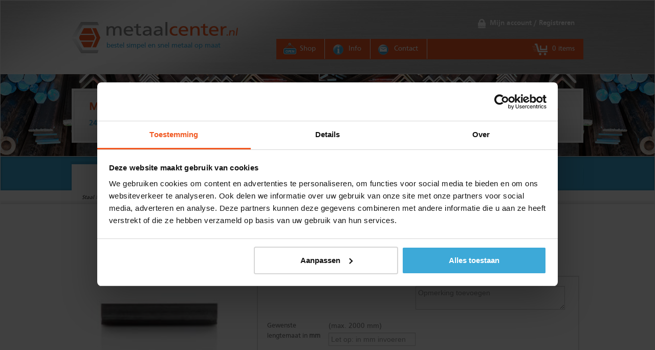

--- FILE ---
content_type: text/html; charset=utf-8
request_url: https://www.metaalcenter.nl/shop/staal/koudgewalst-hoek-dikte-3-mm/koudgewalst-hoekprofiel-50-x-30-x-3-mm
body_size: 52423
content:
<!DOCTYPE html>
<html xmlns="https://www.w3.org/1999/xhtml" xml:lang="nl" lang="nl">
	<head>
		<meta charset="utf-8">
		<!--
	This website is powered by TYPO3 - inspiring people to share!
	TYPO3 is a free open source Content Management Framework initially created by Kasper Skaarhoj and licensed under GNU/GPL.
	TYPO3 is copyright 1998-2025 of Kasper Skaarhoj. Extensions are copyright of their respective owners.
	Information and contribution at https://typo3.org/
-->
		<link rel="icon" href="/typo3conf/ext/metaalcenter_sitepackage/Resources/Public/Ico/favicon.png" type="image/png">
		<meta name="robots" content="index, follow">
		<meta name="viewport" content="width=device-width, initial-scale=1.0">
		<meta name="description" content="Koudgewalst hoekprofiel 50 x 30 x 3 mm">
		<meta name="keywords" content=", Staal, koudgewalst hoek, dikte &gt; 3 mm,Koudgewalst hoekprofiel 50 x 30 x 3 mm">
		<meta name="twitter:card" content="summary">
		<meta name="revisit-after" content="1 day">
		<meta name="language" content="nl">
		<meta name="pagetitle" content="Staal - Koudgewalst hoekprofiel 50 x 30 x 3 mm">
		<link rel="stylesheet" href="/typo3temp/assets/css/9465fc87fccf6c771ea5c70b007a97ee.css?1683533332" media="all">
		<link rel="stylesheet" href="/typo3conf/ext/jpfaq/Resources/Public/Styles/jpfaq.css?1677417640" media="all">
		<link rel="stylesheet" href="https://use.fontawesome.com/releases/v5.5.0/css/all.css" media="all">
		<link rel="stylesheet" href="/typo3conf/ext/registration/Resources/Public/Css/Registration.css?1739286250" media="all">
		<link rel="stylesheet" href="/typo3conf/ext/metaalcenter_sitepackage/Resources/Public/Css/bootstrap.css?1739286250" media="all">
		<link rel="stylesheet" href="/typo3conf/ext/metaalcenter_sitepackage/Resources/Public/Css/text.css?1739286250" media="all">
		<link rel="stylesheet" href="/typo3conf/ext/metaalcenter_sitepackage/Resources/Public/Css/forms.css?1739286250" media="all">
		<link rel="stylesheet" href="/typo3conf/ext/metaalcenter_sitepackage/Resources/Public/Css/jpfaq.css?1739286250" media="all">
		<link rel="stylesheet" href="/typo3conf/ext/metaalcenter_sitepackage/Resources/Public/Css/powermail.css?1739286250" media="all">
		<link rel="stylesheet" href="/typo3conf/ext/metaalcenter_sitepackage/Resources/Public/Css/categoryLandingPage.css?1739286250" media="all">
		<script src="https://cdnjs.cloudflare.com/ajax/libs/jquery/3.6.4/jquery.min.js"></script>
		<script src="/typo3conf/ext/metaalcenter_sitepackage/Resources/Public/JavaScript/retina.js?1739286250"></script>
		<meta name="google-site-verification" content="google677707f673d11f39.html">
		<script>
              var ADAPT_CONFIG = {
                 path: '/typo3conf/ext/metaalcenter_sitepackage/Resources/Public/Css/',
                dynamic: true,
                range: [
                  '0px    to 459px  = 320.css',
                  '460px  to 759px  = 460.css',
                  '760px  to 960px  = 768.css',
                  '960px  to 1000px = 960.css',
                  '1000px           = 1000.css'
                ]
              };
            </script>
		<script type="application/ld+json">
            {
              "@context": "http://schema.org",
              "@type": "HardwareStore",
              "priceRange": "$$",
              "name": "Metaalcenter.nl",
              "image": "https://metaalcenter.nl/fileadmin/templates/img/logo_metaalcenter.png",
              "@id": "Metaalcenter.nl",
              "url": "https://metaalcenter.nl",
              "telephone": "+31(0)174296942",
              "address": {
                "@type": "PostalAddress",
                "streetAddress": "Sionsdreef 5",
                "addressLocality": "Den Hoorn",
                "postalCode": "2635BS",
                "addressCountry": "NL"
              },
              "geo": {
                "@type": "GeoCoordinates",
                "latitude": 52.020983,
                "longitude": 4.275827
              },
              "openingHoursSpecification": [{
                "@type": "OpeningHoursSpecification",
                "dayOfWeek": [
                  "Monday",
                  "Tuesday",
                  "Wednesday",
                  "Thursday"
                ],
                "opens": "08:00",
                "closes": "17:00"
              },{
                "@type": "OpeningHoursSpecification",
                "dayOfWeek": "Friday",
                "opens": "08:00",
                "closes": "15:30"
              }]
            }
            </script>
		<link rel="apple-touch-icon-precomposed" sizes="144x144" href="/typo3conf/ext/metaalcenter_sitepackage/Resources/Public/Ico/apple-touch-icon-144-precomposed.png">
		<link rel="apple-touch-icon-precomposed" sizes="114x114" href="/typo3conf/ext/metaalcenter_sitepackage/Resources/Public/Ico/apple-touch-icon-114-precomposed.png">
		<link rel="apple-touch-icon-precomposed" sizes="72x72" href="/typo3conf/ext/metaalcenter_sitepackage/Resources/Public/Ico/apple-touch-icon-72-precomposed.png">
		<link rel="apple-touch-icon-precomposed" href="/typo3conf/ext/metaalcenter_sitepackage/Resources/Public/Ico/apple-touch-icon-57-precomposed.png">
		<link rel="shortcut icon" href="/typo3conf/ext/metaalcenter_sitepackage/Resources/Public/Ico/favicon.png">
		<script type="text/javascript">
                window.addEventListener('DOMContentLoaded', function() {
                    (function(i, s, o, g, r, a, m) {
                        i['GoogleAnalyticsObject'] = r;
                        i[r] = i[r] || function() {
                            (i[r].q = i[r].q || []).push(arguments);
                        }, i[r].l = 1 * new Date();
                        a = s.createElement(o),
                        m = s.getElementsByTagName(o)[0];
                        a.async = 1;
                        a.src = g;
                        m.parentNode.insertBefore(a, m);
                    })(window, document, 'script', 'https://www.google-analytics.com/analytics.js', 'ga');
                    ga('create', 'UA-11953023-2', 'auto');
                    ga('set', 'anonymizeIp', true);
                    ga('send', 'pageview');
                    window.dataLayer = window.dataLayer || [];
                    (function(w, d, s, l, i) {
                        w[l] = w[l] || [];
                        w[l].push({'gtm.start': new Date().getTime(), event: 'gtm.js'});
                        var f = d.getElementsByTagName(s)[0],
                        j = d.createElement(s), dl = l != 'dataLayer' ? '&l=' + l : '';
                        j.async = true;
                        j.src = 'https://www.googletagmanager.com/gtm.js?id=' + i + dl;
                        f.parentNode.insertBefore(j, f);
                    })(window, document, 'script', 'dataLayer', 'GTM-P828XTF');
                });
            </script>
		<script type="text/javascript">
                document.addEventListener('DOMContentLoaded', function() {
                    if (typeof dataLayer === "undefined") {
                        window.dataLayer = [];
                    }
                });
            </script>
		<link rel="alternate" href="https://metaalcenter.nl" hreflang="nl">
		<meta name="geo.region" content="NL-ZH">
		<meta name="geo.placename" content="Den Hoorn">
		<meta name="geo.position" content="52.0209824, 4.275857200000019">
		<meta name="ICBM" content="52.0209824, 4.275857200000019">
		<meta name="language" content="nederland">
		<meta name="contactStreetAddress1"CONTENT="Sionsdreef 5">
		<meta name="contactZipcode"CONTENT=" 2635 BS">
		<meta name="contactCity"CONTENT="Den Hoorn">
		<meta name="contactCountry"CONTENT="The Netherlands">
		<script>
  if(document.documentElement.clientWidth <= 459) {
    document.write('<link rel="stylesheet" type="text/css" href="/typo3conf/ext/metaalcenter_sitepackage/Resources/Public/Css/320.css" media="all">');
  }
  else if(document.documentElement.clientWidth >= 460 && document.documentElement.clientWidth < 759) {
    document.write('<link rel="stylesheet" type="text/css" href="/typo3conf/ext/metaalcenter_sitepackage/Resources/Public/Css/460.css" media="all">');
  }
  else if(document.documentElement.clientWidth >= 760 && document.documentElement.clientWidth < 959) {
    document.write('<link rel="stylesheet" type="text/css" href="/typo3conf/ext/metaalcenter_sitepackage/Resources/Public/Css/768.css" media="all">');
  }
  else if(document.documentElement.clientWidth >= 959 && document.documentElement.clientWidth < 999) {
    document.write('<link rel="stylesheet" type="text/css" href="/typo3conf/ext/metaalcenter_sitepackage/Resources/Public/Css/960.css" media="all">');
  }
  else if(document.documentElement.clientWidth >= 1000) {
    document.write('<link rel="stylesheet" type="text/css" href="/typo3conf/ext/metaalcenter_sitepackage/Resources/Public/Css/1000.css" media="all">');
  }
  //console.log(document.documentElement.clientWidth);
  </script>
		<link rel="canonical" href="https://www.metaalcenter.nl/shop/staal/koudgewalst-hoek-dikte-3-mm/koudgewalst-hoekprofiel-50-x-30-x-3-mm">
		<script type="application/ld+json">[{"@context":"https:\/\/www.schema.org","@type":"BreadcrumbList","itemListElement":[{"@type":"ListItem","position":1,"item":{"@id":"https:\/\/www.metaalcenter.nl\/","name":"Home"}},{"@type":"ListItem","position":2,"item":{"@id":"https:\/\/www.metaalcenter.nl\/top-menu","name":"Top Menu"}},{"@type":"ListItem","position":3,"item":{"@id":"https:\/\/www.metaalcenter.nl\/shop","name":"Shop"}}]}]</script>
		 </head>
	<body>
		<header>
			<div id="head">
				<div id="logovlak"> <a id="logo" href="/"></a> <a id="metaalcenter" href="/"><span class="sr-only">Metaalcenter.nl</span></a> <span id="slogan">bestel simpel en snel metaal op maat</span> </div>
				<div id="navigatievlak"> <a id="nav_account" href="/mijn-account-registreren"><span>Mijn account / Registreren</span></a>
					<div id="hoofdnav"> <a href="/shop" title="Shop" id="nav_shop"><span>Shop</span></a><a href="/info/over-metaalcenternl" title="Info" id="nav_info"><span>Info</span></a><a href="/info/contact" title="Contact" id="nav_contact"><span>Contact</span></a>
						<div class="wrapper"> <a href="/winkelwagen/checkout" id="nav_wagen"> <span class="">0 items</span> </a> </div>
						 </div>
					 </div>
				 </div>
			 </header>
		<figure>
			<ul id="voordelen">
				<li id="voordeel1">
					<div id="c15" class="frame frame-default frame-type-text frame-layout-0">
						<header>
							<h3 class=""> Morgen op maat </h3>
							 </header>
						<h4>24-uurs levering.</h4>
						 </div>
					 </li>
				<li id="voordeel2">
					<div id="c16" class="frame frame-default frame-type-text frame-layout-0">
						<header>
							<h3 class=""> Voor bedrijf en particulier </h3>
							 </header>
						<h4>alles uit voorraad leverbaar.</h4>
						 </div>
					 </li>
				<li id="voordeel3">
					<div id="c263" class="frame frame-default frame-type-text frame-layout-0">
						<header>
							<h3 class=""> Verzendkosten € 18 ex btw. </h3>
							 </header>
						<h4>Boven € 250 ex BTW gratis verzending</h4>
						 </div>
					 </li>
			</ul>
		</figure>
		<nav id="top-nav">
			<ul>
				<li id='nav_staal' > <span class='menu_uit active' title='Staal' >Staal</span>
					<div class='megamenu'>
						<ul>
							<li><a href="/staal" title="Overzichtspagina Staal Metaalcenter.nl"><img src="/typo3conf/ext/metaalcenter_sitepackage/Resources/Public/Images/logo_metaalcenter_smaller.png" style="max-height: 23px; padding-right: 7px; border: none;" alt=""><b style="font-size:16px">Staal overzicht</b></a></li>
							<li > <a href='/shop/staal/buisklemsysteem-tubeclamps' title='Buisklemsysteem Tubeclamps' > <img alt='' src='/fileadmin/product-images/tubeclamps2.jpg'> Buisklemsysteem Tubeclamps </a> </li>
							<li > <a href='/shop/staal/gelaste-ronde-constructiebuis' title='gelaste ronde constructiebuis' > <img alt='' src='/fileadmin/product-images/brb_09.jpg'> gelaste ronde constructiebuis </a> </li>
							<li > <a href='/shop/staal/gelaste-ronde-gasbuis' title='gelaste ronde gasbuis' > <img alt='' src='/fileadmin/product-images/brb_02.jpg'> gelaste ronde gasbuis </a> </li>
							<li > <a href='/shop/staal/gelaste-ronde-kasbuis' title='gelaste ronde kasbuis' > <img alt='' src='/fileadmin/product-images/brb_08.jpg'> gelaste ronde kasbuis </a> </li>
							<li > <a href='/shop/staal/gelaste-ronde-klasse-a-buis' title='gelaste ronde klasse A-buis' > <img alt='' src='/fileadmin/product-images/brb_04.jpg'> gelaste ronde klasse A-buis </a> </li>
							<li > <a href='/shop/staal/rechth-buisprofiel-ongeb' title='rechth. buisprofiel ongeb.' > <img alt='' src='/fileadmin/product-images/koker3.jpg'> rechth. buisprofiel ongeb. </a> </li>
							<li > <a href='/shop/staal/rechth-buisprofiel-gebeitst' title='rechth. buisprofiel gebeitst' > <img alt='' src='/fileadmin/product-images/koker3_01.jpg'> rechth. buisprofiel gebeitst </a> </li>
							<li > <a href='/shop/staal/gelaste-ronde-buis' title='gelaste ronde buis' > <img alt='' src='/fileadmin/product-images/brb_06.jpg'> gelaste ronde buis </a> </li>
							<li > <a href='/shop/staal/gelaste-ronde-stoombuis' title='gelaste ronde stoombuis' > <img alt='' src='/fileadmin/product-images/brb_05.jpg'> gelaste ronde stoombuis </a> </li>
							<li > <a href='/shop/staal/vierkant-buisprofiel-gebeitst' title='vierkant buisprofiel gebeitst' > <img alt='' src='/fileadmin/product-images/koker3_02.jpg'> vierkant buisprofiel gebeitst </a> </li>
							<li > <a href='/shop/staal/vierkant-buisprofiel-ongeb' title='vierkant buisprofiel ongeb.' > <img alt='' src='/fileadmin/product-images/koker3_03.jpg'> vierkant buisprofiel ongeb. </a> </li>
							<li > <a href='/shop/staal/koudgewalst-c-profiel' title='Koudgewalst C-profiel' > <img alt='' src='/fileadmin/product-images/kgw_c_profiel.jpg'> Koudgewalst C-profiel </a> </li>
							<li > <a href='/shop/staal/koudgewalst-hoek-dikte-15-mm' title='koudgewalst hoek, dikte 1,5 mm' > <img alt='' src='/fileadmin/product-images/kgw_hoekprofiel.jpg'> koudgewalst hoek, dikte 1,5 mm </a> </li>
							<li > <a href='/shop/staal/koudgewalst-hoek-dikte-2-mm' title='koudgewalst hoek, dikte 2 mm' > <img alt='' src='/fileadmin/product-images/kgw_hoekprofiel_01.jpg'> koudgewalst hoek, dikte 2 mm </a> </li>
							<li class="active"> <a href='/shop/staal/koudgewalst-hoek-dikte-3-mm' title='koudgewalst hoek, dikte &gt; 3 mm' > <img alt='' src='/fileadmin/product-images/kgw_hoekprofiel_02.jpg'> koudgewalst hoek, dikte &gt; 3 mm </a> </li>
							<li > <a href='/shop/staal/koudgewalst-rail' title='koudgewalst rail' > <img alt='' src='/fileadmin/product-images/kgw_rail_profiel.jpg'> koudgewalst rail </a> </li>
							<li > <a href='/shop/staal/koudgewalst-u-dikte-15-mm' title='koudgewalst U, dikte 1,5 mm' > <img alt='' src='/fileadmin/product-images/kgw_u_profiel.jpg'> koudgewalst U, dikte 1,5 mm </a> </li>
							<li > <a href='/shop/staal/koudgewalst-u-dikte-2-25-mm' title='koudgewalst U, dikte 2-2,5 mm' > <img alt='' src='/fileadmin/product-images/kgw_u_profiel_01.jpg'> koudgewalst U, dikte 2-2,5 mm </a> </li>
							<li > <a href='/shop/staal/koudgewalst-u-dikte-3-mm-en' title='koudgewalst U, dikte 3 mm en &gt;' > <img alt='' src='/fileadmin/product-images/kgw_u_profiel_02.jpg'> koudgewalst U, dikte 3 mm en &gt; </a> </li>
							<li > <a href='/shop/staal/blank-getrokken-platstaal' title='blank getrokken platstaal' > <img alt='' src='/fileadmin/product-images/plat_02.jpg'> blank getrokken platstaal </a> </li>
							<li > <a href='/shop/staal/blank-rondstaal' title='blank rondstaal' > <img alt='' src='/fileadmin/product-images/rond_03.jpg'> blank rondstaal </a> </li>
							<li > <a href='/shop/staal/blank-getrokken-vierkantstaal' title='blank getrokken vierkantstaal' > <img alt='' src='/fileadmin/product-images/vierkant_03.jpg'> blank getrokken vierkantstaal </a> </li>
							<li > <a href='/shop/staal/warmgewalst-klein-u-staal' title='warmgewalst klein-u staal' > <img alt='' src='/fileadmin/product-images/wgw_klein_u.jpg'> warmgewalst klein-u staal </a> </li>
							<li > <a href='/shop/staal/warmgewalst-hoekstaal' title='warmgewalst hoekstaal' > <img alt='' src='/fileadmin/product-images/wgw_hoek.jpg'> warmgewalst hoekstaal </a> </li>
							<li > <a href='/shop/staal/warmgewalst-platstaal' title='warmgewalst platstaal' > <img alt='' src='/fileadmin/product-images/plat.jpg'> warmgewalst platstaal </a> </li>
							<li > <a href='/shop/staal/corten-plaatstaal' title='Corten plaatstaal' > <img alt='' src='/fileadmin/product-images/corten.jpg'> Corten plaatstaal </a> </li>
							<li > <a href='/shop/staal/electrol-verzinkt-plaatstaal' title='electrol. verzinkt plaatstaal' > <img alt='' src='/fileadmin/product-images/plaat_02.jpg'> electrol. verzinkt plaatstaal </a> </li>
							<li > <a href='/shop/staal/koudgewalst-blank-plaatstaal' title='koudgewalst blank plaatstaal' > <img alt='' src='/fileadmin/product-images/plaat_03.jpg'> koudgewalst blank plaatstaal </a> </li>
							<li > <a href='/shop/staal/conttherm-verzinkt-plaatstaal' title='cont.therm verzinkt plaatstaal' > <img alt='' src='/fileadmin/product-images/plaat_01.jpg'> cont.therm verzinkt plaatstaal </a> </li>
							<li > <a href='/shop/staal/warmgewalst-tranenplaat' title='warmgewalst tranenplaat' > <img alt='' src='/fileadmin/product-images/plaat_04.jpg'> warmgewalst tranenplaat </a> </li>
							<li > <a href='/shop/staal/warmgewalst-plaatstaal' title='warmgewalst plaatstaal' > <img alt='' src='/fileadmin/product-images/plaat.jpg'> warmgewalst plaatstaal </a> </li>
							<li > <a href='/shop/staal/warmgewalst-rondstaal' title='warmgewalst rondstaal' > <img alt='' src='/fileadmin/product-images/rond_02.jpg'> warmgewalst rondstaal </a> </li>
							<li > <a href='/shop/staal/warmgewalst-stripstaal' title='Warmgewalst stripstaal' > <img alt='' src='/fileadmin/product-images/plat_01.jpg'> Warmgewalst stripstaal </a> </li>
							<li > <a href='/shop/staal/warmgewalst-t-staal' title='warmgewalst t-staal' > <img alt='' src='/fileadmin/product-images/T_profiel.jpg'> warmgewalst t-staal </a> </li>
							<li > <a href='/shop/staal/warmgewalst-vierkantstaal' title='warmgewalst vierkantstaal' > <img alt='' src='/fileadmin/product-images/vierkant_02.jpg'> warmgewalst vierkantstaal </a> </li>
							<li > <a href='/shop/staal/he-a-balkstaal' title='HE-A balkstaal' > <img alt='' src='/fileadmin/product-images/balk_hea_01.jpg'> HE-A balkstaal </a> </li>
							<li > <a href='/shop/staal/ipe-balkstaal' title='IPE balkstaal' > <img alt='' src='/fileadmin/product-images/balk_ipe_01.jpg'> IPE balkstaal </a> </li>
							<li > <a href='/shop/staal/unp-balkstaal' title='UNP balkstaal' > <img alt='' src='/fileadmin/product-images/balk_unp_01.jpg'> UNP balkstaal </a> </li>
						</ul>
					</div>
				</li>
				<li id='nav_rvs' > <span class='menu_uit ' title='RVS' >RVS</span>
					<div class='megamenu'>
						<ul>
							<li><a href="/rvs" title="Overzichtspagina RVS Metaalcenter.nl"><img src="/typo3conf/ext/metaalcenter_sitepackage/Resources/Public/Images/logo_metaalcenter_smaller.png" style="max-height: 23px; padding-right: 7px; border: none;" alt=""><b style="font-size:16px">RVS overzicht</b></a></li>
							<li > <a href='/shop/rvs/rvs-buisprofiel-ongeslepen' title='rvs buisprofiel, ongeslepen' > <img alt='' src='/fileadmin/product-images/koker3_04.jpg'> rvs buisprofiel, ongeslepen </a> </li>
							<li > <a href='/shop/rvs/rvs-buisprofiel-geslepen' title='rvs buisprofiel geslepen' > <img alt='' src='/fileadmin/product-images/koker3_05.jpg'> rvs buisprofiel geslepen </a> </li>
							<li > <a href='/shop/rvs/rvs-ronde-buis' title='rvs ronde buis' > <img alt='' src='/fileadmin/product-images/brb.jpg'> rvs ronde buis </a> </li>
							<li > <a href='/shop/rvs/rvs-ronde-buis-geslepen' title='rvs ronde buis geslepen' > <img alt='' src='/fileadmin/product-images/brb_01.jpg'> rvs ronde buis geslepen </a> </li>
							<li > <a href='/shop/rvs/rvs-hoekprofiel' title='rvs hoekprofiel' > <img alt='' src='/fileadmin/product-images/wgw_hoek_01.jpg'> rvs hoekprofiel </a> </li>
							<li > <a href='/shop/rvs/rvs-plat-geslit' title='rvs plat, geslit' > <img alt='' src='/fileadmin/product-images/plat_03.jpg'> rvs plat, geslit </a> </li>
							<li > <a href='/shop/rvs/rvs-plaatfinish2b-geen-folie' title='rvs plaat,finish2B, geen folie' > <img alt='' src='/fileadmin/product-images/plaat_08.jpg'> rvs plaat,finish2B, geen folie </a> </li>
							<li > <a href='/shop/rvs/rvs-plaat-geslepen' title='rvs plaat, geslepen' > <img alt='' src='/fileadmin/product-images/plaat_09.jpg'> rvs plaat, geslepen </a> </li>
							<li > <a href='/shop/rvs/rvs-rond' title='rvs rond' > <img alt='' src='/fileadmin/product-images/rond.jpg'> rvs rond </a> </li>
							<li > <a href='/shop/rvs/rvs-vierkant' title='rvs vierkant' > <img alt='' src='/fileadmin/product-images/vierkant_01.jpg'> rvs vierkant </a> </li>
						</ul>
					</div>
				</li>
				<li id='nav_aluminium' > <span class='menu_uit ' title='Aluminium' >Aluminium</span>
					<div class='megamenu'>
						<ul>
							<li><a href="/aluminium" title="Overzichtspagina Aluminium Metaalcenter.nl"><img src="/typo3conf/ext/metaalcenter_sitepackage/Resources/Public/Images/logo_metaalcenter_smaller.png" style="max-height: 23px; padding-right: 7px; border: none;" alt=""><b style="font-size:16px">Aluminium overzicht</b></a></li>
							<li > <a href='/shop/aluminium/aluminium-ronde-buis' title='aluminium ronde buis' > <img alt='' src='/fileadmin/product-images/brb_07.jpg'> aluminium ronde buis </a> </li>
							<li > <a href='/shop/aluminium/aluminium-hoek-profiel' title='aluminium hoek-profiel' > <img alt='' src='/fileadmin/product-images/alu_hoek.jpg'> aluminium hoek-profiel </a> </li>
							<li > <a href='/shop/aluminium/aluminium-plat' title='aluminium plat' > <img alt='' src='/fileadmin/product-images/plat_04.jpg'> aluminium plat </a> </li>
							<li > <a href='/shop/aluminium/aluminium-plaat' title='aluminium plaat' > <img alt='' src='/fileadmin/product-images/plaat_05.jpg'> aluminium plaat </a> </li>
							<li > <a href='/shop/aluminium/aluminium-tranenplaat-ongeb' title='aluminium tranenplaat ongeb.' > <img alt='' src='/fileadmin/product-images/plaat_06.jpg'> aluminium tranenplaat ongeb. </a> </li>
							<li > <a href='/shop/aluminium/aluminium-tranenplaat-gebeitst' title='aluminium tranenplaat gebeitst' > <img alt='' src='/fileadmin/product-images/plaat_07.jpg'> aluminium tranenplaat gebeitst </a> </li>
							<li > <a href='/shop/aluminium/aluminium-rond' title='aluminium rondstaf' > <img alt='' src='/fileadmin/product-images/rond_01.jpg'> aluminium rondstaf </a> </li>
							<li > <a href='/shop/aluminium/aluminium-t-profiel' title='aluminium T-profiel' > <img alt='' src='/fileadmin/product-images/T_profiel_01.jpg'> aluminium T-profiel </a> </li>
							<li > <a href='/shop/aluminium/aluminium-u-profiel' title='aluminium U-profiel' > <img alt='' src='/fileadmin/product-images/alu_u_2.jpg'> aluminium U-profiel </a> </li>
							<li > <a href='/shop/aluminium/aluminium-vierkant' title='aluminium vierkant' > <img alt='' src='/fileadmin/product-images/vierkant.jpg'> aluminium vierkant </a> </li>
							<li > <a href='/shop/aluminium/aluminium-buisprofiel' title='aluminium buisprofiel' > <img alt='' src='/fileadmin/product-images/koker3_06.jpg'> aluminium buisprofiel </a> </li>
						</ul>
					</div>
				</li>
				<li id='nav_diverse' > <span class='menu_uit ' title='Diverse' >Diverse</span>
					<div class='megamenu'>
						<ul>
							<li><a href="/diverse" title="Overzichtspagina Diverse Metaalcenter.nl"><img src="/typo3conf/ext/metaalcenter_sitepackage/Resources/Public/Images/logo_metaalcenter_smaller.png" style="max-height: 23px; padding-right: 7px; border: none;" alt=""><b style="font-size:16px">Diverse overzicht</b></a></li>
							<li > <a href='/shop/diverse/divers' title='Divers' > <img alt='' src='/fileadmin/templates/img/nietgevonden-smallest.jpg'> Divers </a> </li>
						</ul>
					</div>
				</li>
				<li class='' id = 'nav_toepassingen' > <span class='menu_uit ' title='Toepassing' >Toepassingen</span>
					<div class='megamenu'>
						<ul>
							<li class=''><a href='/toepassingen/rvs-achterwanden-voor-keukens' title='Achterwanden keuken' > <img alt='' src='/fileadmin/product-images/rvs_achterwand_keuken_foto_1.jpg' width='310' height='133'> <span class='menu_uit'>Achterwanden keuken</span> </a></li>
							<li class=''><a href='/toepassingen/toepassingen-met-buiskoppelingen-tubeclamps' title='Buiskoppelingen' > <img alt='' src='/fileadmin/product-images/tubeclamps4_02.jpg' width='310' height='133'> <span class='menu_uit'>Buiskoppelingen</span> </a></li>
						</ul>
					</div>
				</li>
			</ul>
			 </nav>
		<div id="c37" class="frame frame-default frame-type-list frame-layout-0">
			<div class="tx-registration">
				<title>Staal - Koudgewalst hoekprofiel 50 x 30 x 3 mm</title>
				<div id="kruimelspoor">
					<div id="kruimelspoorinner"> Staal &gt; <a href="https://www.metaalcenter.nl/shop/staal/koudgewalst-hoek-dikte-3-mm"> koudgewalst hoek, dikte &gt; 3 mm </a> &gt; <span>Koudgewalst hoekprofiel 50 x 30 x 3 mm</span> </div>
					 </div>
				<section id="product">
					<div class="formLoading"></div>
					<ul class="row" itemscope itemtype="https://schema.org/Product">
						<li class="span4">
							<div class="span4inner">
								<div id="afbeelding"> <img src="/fileadmin/_processed_/4/7/csm_kl_0001_cd5102570d.jpg" alt="KL0503036" id="catImage360" width="311" height="238" itemprop="image">
									<div class="afbeeldingOnder"><span class="on360"></span></div>
									 </div>
								 </div>
							<div>
								<h4>Verzendkosten € 18 excl. BTW, gratis verzending vanaf € 250 excl. BTW</h4>
								<div class="sidebarproduct"> </div>
								 </div>
							 </li>
						<li class="span8">
							<div class="span8inner">
								<h1 itemprop="name">Koudgewalst hoekprofiel 50 x 30 x 3 mm</h1>
								<meta itemprop="material" content="Staal">
								<meta itemprop="category" conten ="koudgewalst hoek, dikte &gt; 3 mm">
								<meta itemprop="identifier" content= "KL0503036">
								<div class="social"></div>
								<div class="addthis_sharing_toolbox"></div>
								 <br /> <span itemprop="additionalProperty" itemscope itemtype="https://schema.org/PropertyValue"> <span itemprop="name">Kwaliteit:</span> <span itemprop="value">S235JR volgens EN10025</span> </span>
								<div class="bestellen">
									<form onkeypress="return event.keyCode != 13;" enctype="multipart/form-data" class="formulier" id="bestelformulier" action="/shop/staal/koudgewalst-hoek-dikte-3-mm/koudgewalst-hoekprofiel-50-x-30-x-3-mm" method="post">
										<div> <input type="hidden" name="tx_registration_productlist[__referrer][@extension]" value="Registration"> <input type="hidden" name="tx_registration_productlist[__referrer][@controller]" value="Product"> <input type="hidden" name="tx_registration_productlist[__referrer][@action]" value="productDetail"> <input type="hidden" name="tx_registration_productlist[__referrer][arguments]" value="[base64]"> <input type="hidden" name="tx_registration_productlist[__referrer][@request]" value="{&quot;@extension&quot;:&quot;Registration&quot;,&quot;@controller&quot;:&quot;Product&quot;,&quot;@action&quot;:&quot;productDetail&quot;}78401464c22d2af8b646bb6e60ff4b85276d57b6"> <input type="hidden" name="tx_registration_productlist[__trustedProperties]" value="{&quot;customize&quot;:1,&quot;length&quot;:1,&quot;numberOfProduct&quot;:1,&quot;hl&quot;:1,&quot;hw&quot;:1,&quot;ht&quot;:1,&quot;np&quot;:1,&quot;pcid&quot;:1,&quot;pid&quot;:1,&quot;alert&quot;:1,&quot;addComment&quot;:1,&quot;addCart&quot;:1}a8fe4b5de811b6703aa298ee30a9e76c009608d9"> </div>
										<div class="span6 links prodctDetailConfiguration" id="configuration1461068">
											<dl> <br>
												<dt></dt>
												<dd class="hideNoCustomizeData" style="visibility:hidden;"> <label> <input class="customize" uid="1461068" type="radio" name="tx_registration_productlist[customize]" value="1" checked="checked"> </label> </dd>
												<dt>Gewenste lengtemaat in <strong>mm</strong></dt>
												<dd>
													<div class="formulieritem customizeData showCustomizeData" >
														<div class="sizeBlock" > <label for="lengte" class="labels full"> <span id="breedte">(max. 2000 mm)</span> </label> <input placeholder="Let op: in mm invoeren" class="lbd validate length" id="" data="dataLength" uid="1461068" message="De lengte mag niet langer zijn dan %1$s" maxlength="8" type="text" name="tx_registration_productlist[length]"> </div>
														 </div>
													 </dd>
												 </dl>
											<dl>
												<dt>
													<dd><strong>+/- 2 mm lengtetolerantie</strong></dd>
													 </dt>
												 </dl>
											 <span class="hidden" id="getSimplePriceAjax"> https://www.metaalcenter.nl/?tx_registration_productlist%5Baction%5D=ajaxPrice&amp;tx_registration_productlist%5Bconf%5D=1461068&amp;tx_registration_productlist%5Bcontroller%5D=Product&amp;tx_registration_productlist%5Bcustomize%5D=0&amp;tx_registration_productlist%5BnumberOfProduct%5D=99999999&amp;tx_registration_productlist%5Bprice%5D=29.26&amp;tx_registration_productlist%5Bproduct%5D=1498&amp;tx_registration_productlist%5BtreatmentPrice%5D=0&amp;type=1678976&amp;cHash=6d35382842f5576bded3f7791f405cd0 </span> <span class="hidden" id="getCustomPriceAjax"> https://www.metaalcenter.nl/?tx_registration_productlist%5Baction%5D=ajaxPrice&amp;tx_registration_productlist%5Bconf%5D=1461068&amp;tx_registration_productlist%5Bcontroller%5D=Product&amp;tx_registration_productlist%5Bcustomize%5D=1&amp;tx_registration_productlist%5Blength%5D=66666666&amp;tx_registration_productlist%5BnumberOfProduct%5D=99999999&amp;tx_registration_productlist%5Bproduct%5D=1498&amp;tx_registration_productlist%5Bthickness%5D=88888888&amp;tx_registration_productlist%5Bwidth%5D=77777777&amp;type=1678976&amp;cHash=f1f624604978fbd8fd895f23a6e1dda4 </span>
											<dl>
												<dt>Aantal:</dt>
												<dd> <input class="validate numberOfProduct aantal" id="numberOfProduct" uid="1461068" message="Het aantal kan niet hoger zijn dan %1$s" maxlength="4" type="text" name="tx_registration_productlist[numberOfProduct]"> </dd>
												 </dl>
											 <input type="hidden" name="mainPrice" value="29.26" class="mainPrices"> <input type="hidden" name="mainTreatmentprice" value="0" class="mainTreatmentprice"> <span class="hidden" itemprop="offers" itemscope itemtype="https://schema.org/Offer">
												<meta itemprop="priceCurrency" content="EUR">
												<meta itemprop="price" content="29.26">
												<meta itemprop="availability" content="https://schema.org/InStock"> </span> <span class="hidden" itemprop="shippingDetails" itemtype="https://schema.org/OfferShippingDetails" itemscope> <span itemprop="shippingRate" itemtype="https://schema.org/MonetaryAmount" itemscope>
													<meta itemprop="value" content="18">
													<meta itemprop="currency" content="EUR"> </span> <span itemprop="shippingDestination" itemtype="https://schema.org/DefinedRegion" itemscope>
													<meta itemprop="addressCountry" content="NL"> </span> <span itemprop="deliveryTime" itemtype="https://schema.org/ShippingDeliveryTime" itemscope> <span itemprop="handlingTime" itemtype="https://schema.org/QuantitativeValue" itemscope>
														<meta itemprop="minValue" content="1">
														<meta itemprop="maxValue" content="1">
														<meta itemprop="unitCode" content="DAY"> </span> <span itemprop="transitTime" itemtype="https://schema.org/QuantitativeValue" itemscope>
														<meta itemprop="minValue" content="1">
														<meta itemprop="maxValue" content="5">
														<meta itemprop="unitCode" content="DAY"> </span> </span> </span> <span class="hidden" itemprop="shippingDetails" itemtype="https://schema.org/OfferShippingDetails" itemscope> <span itemprop="shippingRate" itemtype="https://schema.org/MonetaryAmount" itemscope>
													<meta itemprop="value" content="22">
													<meta itemprop="currency" content="EUR"> </span> <span itemprop="shippingDestination" itemtype="https://schema.org/DefinedRegion" itemscope>
													<meta itemprop="addressCountry" content="BE"> </span> <span itemprop="deliveryTime" itemtype="https://schema.org/ShippingDeliveryTime" itemscope> <span itemprop="handlingTime" itemtype="https://schema.org/QuantitativeValue" itemscope>
														<meta itemprop="minValue" content="1">
														<meta itemprop="maxValue" content="1">
														<meta itemprop="unitCode" content="DAY"> </span> <span itemprop="transitTime" itemtype="https://schema.org/QuantitativeValue" itemscope>
														<meta itemprop="minValue" content="1">
														<meta itemprop="maxValue" content="5">
														<meta itemprop="unitCode" content="DAY"> </span> </span> </span>
											<div class="prijs">
												<dl class="mainPrice hideCustomizeData">
													<dt> Materiaalkosten : </dt>
													<dd class="euro">€</dd>
													<dd> 0,00 </dd>
													<dt> Bewerkingskosten : </dt>
													<dd class="euro">€</dd>
													<dd> 0,00 </dd>
													<dt>&nbsp;</dt>
													<dd>&nbsp;</dd>
													 <span> Alle bedragen zijn excl. 21% BTW </span> </dl>
												<dl class="kosten ajaxPrice" >
													<dt> Materiaalkosten </dt>
													<dd class="euro">€</dd>
													<dd> 0,00 </dd>
													<dt> Bewerkingskosten : </dt>
													<dd class="euro">€</dd>
													<dd> 0,00 </dd>
													<dt> Totaalbedrag : </dt>
													<dd class="euro">€</dd>
													<dd id="totalAmount">0,00</dd>
													<dt>&nbsp;</dt>
													<dd>&nbsp;</dd>
													 <span> Alle bedragen zijn excl. 21% BTW </span> </dl>
												 </div>
											 <input class="dataLength" type="hidden" name="tx_registration_productlist[hl]" value="2000"> <input class="dataWidth" type="hidden" name="tx_registration_productlist[hw]" value=""> <input class="dataThickness" type="hidden" name="tx_registration_productlist[ht]" value=""> <input class="dataNumberProduct" type="hidden" name="tx_registration_productlist[np]" value="249"> <input type="hidden" name="tx_registration_productlist[pcid]" value="1461068"> <input type="hidden" name="tx_registration_productlist[pid]" value="1498"> <input class="alert" placeholder="Please fill required field" type="hidden" name="tx_registration_productlist[alert]" value=""> </div>
										<div class="span6">
											<textarea class=" " placeholder="Opmerking toevoegen" id="addComment" name="tx_registration_productlist[addComment]"></textarea>
											<script type="text/javascript">
														function gtagAddToCart() {
															console.log('product added to cart');
															dataLayer.push({ ecommerce: null });
															dataLayer.push({
																event: "add_to_cart",
																ecommerce: {
																	items: [
																		{
																			item_id: "KL0503036",
																			item_name: "Koudgewalst hoekprofiel 50 x 30 x 3 mm",
																			affiliation: "Metaalcenter",
																			currency: "EUR",
																			index: 0,
																			price: document.querySelector('#totalAmount') ? document.querySelector('#totalAmount').dataset.totalamount : 0,
																			quantity: document.querySelector('#numberOfProduct').value || 0,
																		}
																	]
																}
															});
														}
												</script>
											 <input class="submit" onclick="gtagAddToCart(); return validateCart(1461068);" type="submit" value="In winkelwagen" name="tx_registration_productlist[addCart]"> <input type="hidden" name="tx_registration_productlist[addCart]" value="In winkelwagen"> </div>
										 </form>
									 </div>
								 </div>
							 </li>
						 </ul>
					<div class="clearfix"></div>
					 </section>
				<script type="text/javascript">
        document.addEventListener('DOMContentLoaded', function() {
            dataLayer.push({ ecommerce: null });
            dataLayer.push({
                event: "view_item",
                ecommerce: {
                    items: [
                        {
                            item_id: "KL0503036",
                            item_name: "Koudgewalst hoekprofiel 50 x 30 x 3 mm",
                            affiliation: "Metaalcenter",
                            currency: "EUR",
                            index: 0
                        }
                    ]
                }
            });
        });
</script>
				<script type="text/javascript" src="/typo3conf/ext/registration/Resources/Public/Script/product.js"></script>
				<script type="text/javascript">
	 var id	= "1498";
	/*
 		jQuery('body,html').animate({
			scrollTop: 400
		}, 800);
	*/
</script>
				 </div>
			 </div>
		<section>
			<div class="clearfix"></div>
			<div style="text-align: center;">
				<h3>Vandaag Staal - Aluminium - RVS of Cortenstaal bestellen morgen in huis</h3>
				<p>Volg ons op : <a href="https://nl.pinterest.com/metaalcenternl/" target="_blank">Pinterest</a> en <a href="https://www.facebook.com/metaalcenter" target="_blank">Facebook</a> of <a href="https://www.youtube.com/channel/UCeM6W3bBWJ4Z1AdVD9KelIA" target="_blank">Youtube</a></p>
				<div class="rich-snippet text-center">
					<div itemscope itemtype="http://data-vocabulary.org/Review-aggregate"><span class="strong" itemprop="itemreviewed">Metaalcenter.nl</span><span itemprop="rating" itemscope itemtype="http://data-vocabulary.org/Rating"><span itemprop="average"> 9,2</span> / <span itemprop="best">10</span></span> -<span itemprop="count"> 856 </span> Reviews @ <a target="_blank" href=" https://www.feedbackcompany.com/nl-nl/reviews/metaalcenter-nl/">Feedbackcompany</a></div>
				</div>
			</div>
			<div class="clearfix"></div>
			 </section>
		<footer>
			<div id="info">
				<div id="info_inner">
					<div class="footerblok" id="foot_waarborg"></div>
					<div class="footerblok" id="foot_informatie">
						<div id="c4" class="frame frame-default frame-type-textpic frame-layout-0">
							<div class="ce-textpic ce-center ce-above">
								<div class="ce-gallery" data-ce-columns="1" data-ce-images="1">
									<div class="ce-outer">
										<div class="ce-inner">
											<div class="ce-row">
												<div class="ce-column">
													<figure class="image"> <img class="image-embed-item" title="Bedrijfgegevens, veel gestelde vragen, voorwaarden, en meer." alt="Bedrijfgegevens, veel gestelde vragen, voorwaarden, en meer." src="/fileadmin/templates/img/footer_informatie.jpg" width="141" height="105" loading="lazy"> </figure>
													 </div>
												 </div>
											 </div>
										 </div>
									 </div>
								<div class="ce-bodytext">
									<p><a href="/info/over-metaalcenternl" title="Opens internal link in current window" class="internal-link">Bedrijfgegevens, veel gestelde vragen, voorwaarden, en meer.</a></p>
									 </div>
								 </div>
							 </div>
						 </div>
					<div class="footerblok" id="foot_betaalmethoden">
						<div id="c6" class="frame frame-default frame-type-textpic frame-layout-0">
							<div class="ce-textpic ce-center ce-above">
								<div class="ce-gallery" data-ce-columns="1" data-ce-images="1">
									<div class="ce-outer">
										<div class="ce-inner">
											<div class="ce-row">
												<div class="ce-column">
													<figure class="image"> <img class="image-embed-item" src="/fileadmin/user_upload/footer_betalingsmogelijkheden.jpg" width="141" height="105" loading="lazy" alt=""> </figure>
													 </div>
												 </div>
											 </div>
										 </div>
									 </div>
								<div class="ce-bodytext">
									<p>Veilig online betalen met diverse betalings- mogelijkden en snel thuis bezorgd.</p>
									 </div>
								 </div>
							 </div>
						 </div>
					<div class="footerblok" id="foot_social">
						<div id="c7" class="frame frame-default frame-type-textpic frame-layout-0">
							<div class="ce-textpic ce-center ce-above">
								<div class="ce-gallery" data-ce-columns="1" data-ce-images="1">
									<div class="ce-outer">
										<div class="ce-inner">
											<div class="ce-row">
												<div class="ce-column">
													<figure class="image"> <img class="image-embed-item" src="/fileadmin/templates/img/footer_social.jpg" width="141" height="105" loading="lazy" alt=""> </figure>
													 </div>
												 </div>
											 </div>
										 </div>
									 </div>
								<div class="ce-bodytext">
									<p><a href="https://www.facebook.com/metaalcenter" title="Metaalcenter Facebook" target="_blank" class="external-link-new-window" rel="noreferrer">Like ons, laat ons zien wat je gemaakt hebt en inspireer zo mede metaal bouwers.</a></p>
									 </div>
								 </div>
							 </div>
						 </div>
					<div class="footerblok" id="foot_nieuwsbrief"></div>
					 </div>
				 </div>
			<div id="extra">
				<div id="extra_inner"> <a href="/disclaimer">Disclaimer</a><a href="/info/voorwaarden">&nbsp;-&nbsp;Algemene voorwaarden</a><span>&#169;&nbsp;2025&nbsp;Metaalcenter.nl&nbsp;- Sionsdreef 5 2635 BS - Den Hoorn</span> </div>
				 </div>
			 </footer>
		<script src="/typo3conf/ext/registration/Resources/Public/Script/JqueryValidation.js?1739286250"></script>
		<script src="/typo3conf/ext/metaalcenter_sitepackage/Resources/Public/JavaScript/adapt.min.js?1739286250"></script>
		<script src="/typo3conf/ext/metaalcenter_sitepackage/Resources/Public/JavaScript/megamenu.js?1739286250"></script>
		<script src="/typo3conf/ext/metaalcenter_sitepackage/Resources/Public/JavaScript/bootstrap.min.js?1739286250"></script>
		<script src="/typo3conf/ext/metaalcenter_sitepackage/Resources/Public/JavaScript/js.cookie.js?1739286250"></script>
		<script src="/typo3conf/ext/metaalcenter_sitepackage/Resources/Public/JavaScript/general.js?1739286250"></script>
		<script src="/typo3conf/ext/jpfaq/Resources/Public/Javascript/jpFaq.js?1677417640"></script>
		<script src="/typo3conf/ext/powermail/Resources/Public/JavaScript/Powermail/Form.min.js?1699011205" defer="defer"></script>
		<script type="text/javascript">
            document.addEventListener('DOMContentLoaded', function() {
                const feedbackScript = document.createElement('script');
                feedbackScript.src = '//beoordelingen.feedbackcompany.nl/widget/34836.js';
                var feedbackDiv = document.getElementById('foot_waarborg');
                feedbackDiv.appendChild(feedbackScript);
            });
        </script>
		<script src="https://cdn.jsdelivr.net/jquery.reel/1.3/jquery.reel-bundle.js"></script>
		<script type="text/javascript">
							jQuery(document).ready(function() {
								jQuery("#catImage360").reel({
									images:  ['\/fileadmin\/_processed_\/4\/7\/csm_kl_0001_cd5102570d.jpg', '\/fileadmin\/_processed_\/4\/7\/csm_kl_0001_cd5102570d.jpg', '\/fileadmin\/_processed_\/1\/7\/csm_kl_0002_abe06754bf.jpg', '\/fileadmin\/_processed_\/1\/7\/csm_kl_0002_abe06754bf.jpg', '\/fileadmin\/_processed_\/0\/c\/csm_kl_0003_6073de9628.jpg', '\/fileadmin\/_processed_\/0\/c\/csm_kl_0003_6073de9628.jpg', '\/fileadmin\/_processed_\/c\/e\/csm_kl_0004_1d4bdcc9ac.jpg', '\/fileadmin\/_processed_\/c\/e\/csm_kl_0004_1d4bdcc9ac.jpg', '\/fileadmin\/_processed_\/4\/1\/csm_kl_0005_d88ffecae9.jpg', '\/fileadmin\/_processed_\/4\/1\/csm_kl_0005_d88ffecae9.jpg', '\/fileadmin\/_processed_\/7\/3\/csm_kl_0006_dda67fe68b.jpg', '\/fileadmin\/_processed_\/7\/3\/csm_kl_0006_dda67fe68b.jpg', '\/fileadmin\/_processed_\/6\/c\/csm_kl_0007_0a71ad90e7.jpg', '\/fileadmin\/_processed_\/6\/c\/csm_kl_0007_0a71ad90e7.jpg', '\/fileadmin\/_processed_\/2\/b\/csm_kl_0008_036e43e551.jpg', '\/fileadmin\/_processed_\/2\/b\/csm_kl_0008_036e43e551.jpg', '\/fileadmin\/_processed_\/7\/7\/csm_kl_0009_161dc441c5.jpg', '\/fileadmin\/_processed_\/7\/7\/csm_kl_0009_161dc441c5.jpg', '\/fileadmin\/_processed_\/d\/8\/csm_kl_0010_71eb5964a9.jpg', '\/fileadmin\/_processed_\/d\/8\/csm_kl_0010_71eb5964a9.jpg', '\/fileadmin\/_processed_\/1\/b\/csm_kl_0011_a44d836697.jpg', '\/fileadmin\/_processed_\/1\/b\/csm_kl_0011_a44d836697.jpg', '\/fileadmin\/_processed_\/6\/0\/csm_kl_0012_f9b0d1edab.jpg', '\/fileadmin\/_processed_\/6\/0\/csm_kl_0012_f9b0d1edab.jpg', '\/fileadmin\/_processed_\/3\/c\/csm_kl_0013_defc537473.jpg', '\/fileadmin\/_processed_\/3\/c\/csm_kl_0013_defc537473.jpg', '\/fileadmin\/_processed_\/8\/c\/csm_kl_0014_148c9eb019.jpg', '\/fileadmin\/_processed_\/8\/c\/csm_kl_0014_148c9eb019.jpg', '\/fileadmin\/_processed_\/f\/8\/csm_kl_0015_180944efca.jpg', '\/fileadmin\/_processed_\/f\/8\/csm_kl_0015_180944efca.jpg', '\/fileadmin\/_processed_\/4\/f\/csm_kl_0016_5dbe5e6918.jpg', '\/fileadmin\/_processed_\/4\/f\/csm_kl_0016_5dbe5e6918.jpg', '\/fileadmin\/_processed_\/8\/4\/csm_kl_0017_769093ff61.jpg', '\/fileadmin\/_processed_\/8\/4\/csm_kl_0017_769093ff61.jpg', '\/fileadmin\/_processed_\/3\/f\/csm_kl_0018_b46b8f17c4.jpg', '\/fileadmin\/_processed_\/3\/f\/csm_kl_0018_b46b8f17c4.jpg', '\/fileadmin\/_processed_\/c\/9\/csm_kl_0019_0a8b26dbdc.jpg', '\/fileadmin\/_processed_\/c\/9\/csm_kl_0019_0a8b26dbdc.jpg', '\/fileadmin\/_processed_\/6\/a\/csm_kl_0020_77d5591a78.jpg', '\/fileadmin\/_processed_\/6\/a\/csm_kl_0020_77d5591a78.jpg', '\/fileadmin\/_processed_\/0\/4\/csm_kl_0021_4c557f5016.jpg', '\/fileadmin\/_processed_\/0\/4\/csm_kl_0021_4c557f5016.jpg', '\/fileadmin\/_processed_\/b\/0\/csm_kl_0022_66d05fcc2f.jpg', '\/fileadmin\/_processed_\/b\/0\/csm_kl_0022_66d05fcc2f.jpg', '\/fileadmin\/_processed_\/f\/c\/csm_kl_0023_2315dd6a38.jpg', '\/fileadmin\/_processed_\/f\/c\/csm_kl_0023_2315dd6a38.jpg', '\/fileadmin\/_processed_\/9\/e\/csm_kl_0024_d3bc8eafa0.jpg', '\/fileadmin\/_processed_\/9\/e\/csm_kl_0024_d3bc8eafa0.jpg', '\/fileadmin\/_processed_\/9\/9\/csm_kl_0025_e95fdc3194.jpg', '\/fileadmin\/_processed_\/9\/9\/csm_kl_0025_e95fdc3194.jpg', '\/fileadmin\/_processed_\/b\/c\/csm_kl_0026_f95b5917f5.jpg', '\/fileadmin\/_processed_\/b\/c\/csm_kl_0026_f95b5917f5.jpg', '\/fileadmin\/_processed_\/b\/e\/csm_kl_0027_5d4ff969bf.jpg', '\/fileadmin\/_processed_\/b\/e\/csm_kl_0027_5d4ff969bf.jpg', '\/fileadmin\/_processed_\/a\/2\/csm_kl_0028_c3c9eb0067.jpg', '\/fileadmin\/_processed_\/a\/2\/csm_kl_0028_c3c9eb0067.jpg', '\/fileadmin\/_processed_\/8\/3\/csm_kl_0029_5d9012b4e8.jpg', '\/fileadmin\/_processed_\/8\/3\/csm_kl_0029_5d9012b4e8.jpg', '\/fileadmin\/_processed_\/5\/a\/csm_kl_0030_debd019c68.jpg', '\/fileadmin\/_processed_\/5\/a\/csm_kl_0030_debd019c68.jpg', '\/fileadmin\/_processed_\/5\/8\/csm_kl_0031_aa071dd3eb.jpg', '\/fileadmin\/_processed_\/5\/8\/csm_kl_0031_aa071dd3eb.jpg', '\/fileadmin\/_processed_\/2\/a\/csm_kl_0032_b93f7c5984.jpg', '\/fileadmin\/_processed_\/2\/a\/csm_kl_0032_b93f7c5984.jpg', '\/fileadmin\/_processed_\/c\/6\/csm_kl_0033_bb913d46c8.jpg', '\/fileadmin\/_processed_\/c\/6\/csm_kl_0033_bb913d46c8.jpg', '\/fileadmin\/_processed_\/a\/6\/csm_kl_0034_634278a59c.jpg', '\/fileadmin\/_processed_\/a\/6\/csm_kl_0034_634278a59c.jpg', '\/fileadmin\/_processed_\/c\/7\/csm_kl_0035_73fbfdcb50.jpg', '\/fileadmin\/_processed_\/c\/7\/csm_kl_0035_73fbfdcb50.jpg', '\/fileadmin\/_processed_\/a\/4\/csm_kl_0036_1b8846a1ac.jpg', '\/fileadmin\/_processed_\/a\/4\/csm_kl_0036_1b8846a1ac.jpg', '\/fileadmin\/_processed_\/a\/2\/csm_kl_0037_1bff97e536.jpg', '\/fileadmin\/_processed_\/a\/2\/csm_kl_0037_1bff97e536.jpg', '\/fileadmin\/_processed_\/e\/e\/csm_kl_0038_dd0ae6bbfb.jpg', '\/fileadmin\/_processed_\/e\/e\/csm_kl_0038_dd0ae6bbfb.jpg', '\/fileadmin\/_processed_\/7\/9\/csm_kl_0039_b02ad15c4d.jpg', '\/fileadmin\/_processed_\/7\/9\/csm_kl_0039_b02ad15c4d.jpg', '\/fileadmin\/_processed_\/c\/2\/csm_kl_0040_29f140fa10.jpg', '\/fileadmin\/_processed_\/c\/2\/csm_kl_0040_29f140fa10.jpg', '\/fileadmin\/_processed_\/8\/d\/csm_kl_0041_470c945472.jpg', '\/fileadmin\/_processed_\/8\/d\/csm_kl_0041_470c945472.jpg', '\/fileadmin\/_processed_\/5\/c\/csm_kl_0042_7783e35df1.jpg', '\/fileadmin\/_processed_\/5\/c\/csm_kl_0042_7783e35df1.jpg', '\/fileadmin\/_processed_\/c\/6\/csm_kl_0043_dfd56d9d60.jpg', '\/fileadmin\/_processed_\/c\/6\/csm_kl_0043_dfd56d9d60.jpg', '\/fileadmin\/_processed_\/2\/0\/csm_kl_0044_6cba1767bb.jpg', '\/fileadmin\/_processed_\/2\/0\/csm_kl_0044_6cba1767bb.jpg', '\/fileadmin\/_processed_\/1\/c\/csm_kl_0045_e1bc7b17a4.jpg', '\/fileadmin\/_processed_\/1\/c\/csm_kl_0045_e1bc7b17a4.jpg', '\/fileadmin\/_processed_\/2\/6\/csm_kl_0046_9e5158b0ad.jpg', '\/fileadmin\/_processed_\/2\/6\/csm_kl_0046_9e5158b0ad.jpg', '\/fileadmin\/_processed_\/7\/0\/csm_kl_0047_6453b17c5f.jpg', '\/fileadmin\/_processed_\/7\/0\/csm_kl_0047_6453b17c5f.jpg', '\/fileadmin\/_processed_\/0\/b\/csm_kl_0048_237bc698d8.jpg', '\/fileadmin\/_processed_\/0\/b\/csm_kl_0048_237bc698d8.jpg', '\/fileadmin\/_processed_\/4\/4\/csm_kl_0049_6fa599f466.jpg', '\/fileadmin\/_processed_\/4\/4\/csm_kl_0049_6fa599f466.jpg', '\/fileadmin\/_processed_\/0\/3\/csm_kl_0050_14c0350e0b.jpg', '\/fileadmin\/_processed_\/0\/3\/csm_kl_0050_14c0350e0b.jpg', '\/fileadmin\/_processed_\/1\/9\/csm_kl_0051_dabb6f912f.jpg', '\/fileadmin\/_processed_\/1\/9\/csm_kl_0051_dabb6f912f.jpg', '\/fileadmin\/_processed_\/8\/a\/csm_kl_0052_5a45ba5d1d.jpg', '\/fileadmin\/_processed_\/8\/a\/csm_kl_0052_5a45ba5d1d.jpg', '\/fileadmin\/_processed_\/2\/6\/csm_kl_0053_32b1ded530.jpg', '\/fileadmin\/_processed_\/2\/6\/csm_kl_0053_32b1ded530.jpg', '\/fileadmin\/_processed_\/4\/e\/csm_kl_0054_384fa83174.jpg', '\/fileadmin\/_processed_\/4\/e\/csm_kl_0054_384fa83174.jpg', '\/fileadmin\/_processed_\/a\/c\/csm_kl_0055_5d3d7e7aff.jpg', '\/fileadmin\/_processed_\/a\/c\/csm_kl_0055_5d3d7e7aff.jpg', '\/fileadmin\/_processed_\/2\/c\/csm_kl_0056_6ea818b281.jpg', '\/fileadmin\/_processed_\/2\/c\/csm_kl_0056_6ea818b281.jpg', '\/fileadmin\/_processed_\/c\/0\/csm_kl_0057_6d7b78e351.jpg', '\/fileadmin\/_processed_\/c\/0\/csm_kl_0057_6d7b78e351.jpg', '\/fileadmin\/_processed_\/3\/d\/csm_kl_0058_6536e599b5.jpg', '\/fileadmin\/_processed_\/3\/d\/csm_kl_0058_6536e599b5.jpg', '\/fileadmin\/_processed_\/4\/9\/csm_kl_0059_e6b2caaf1e.jpg', '\/fileadmin\/_processed_\/4\/9\/csm_kl_0059_e6b2caaf1e.jpg', '\/fileadmin\/_processed_\/a\/2\/csm_kl_0060_59a2c81819.jpg', '\/fileadmin\/_processed_\/a\/2\/csm_kl_0060_59a2c81819.jpg', '\/fileadmin\/_processed_\/6\/b\/csm_kl_0061_7c4b31504a.jpg', '\/fileadmin\/_processed_\/6\/b\/csm_kl_0061_7c4b31504a.jpg', '\/fileadmin\/_processed_\/a\/8\/csm_kl_0062_48a085b475.jpg', '\/fileadmin\/_processed_\/a\/8\/csm_kl_0062_48a085b475.jpg', '\/fileadmin\/_processed_\/9\/5\/csm_kl_0063_1e84c80216.jpg', '\/fileadmin\/_processed_\/9\/5\/csm_kl_0063_1e84c80216.jpg', '\/fileadmin\/_processed_\/8\/1\/csm_kl_0064_6f455945da.jpg', '\/fileadmin\/_processed_\/8\/1\/csm_kl_0064_6f455945da.jpg', '\/fileadmin\/_processed_\/7\/b\/csm_kl_0065_b62341b8df.jpg', '\/fileadmin\/_processed_\/7\/b\/csm_kl_0065_b62341b8df.jpg', '\/fileadmin\/_processed_\/8\/3\/csm_kl_0066_352ebca7ed.jpg', '\/fileadmin\/_processed_\/8\/3\/csm_kl_0066_352ebca7ed.jpg', '\/fileadmin\/_processed_\/7\/3\/csm_kl_0067_87e4520615.jpg', '\/fileadmin\/_processed_\/7\/3\/csm_kl_0067_87e4520615.jpg', '\/fileadmin\/_processed_\/1\/e\/csm_kl_0068_e8b14f89c1.jpg', '\/fileadmin\/_processed_\/1\/e\/csm_kl_0068_e8b14f89c1.jpg', '\/fileadmin\/_processed_\/3\/b\/csm_kl_0069_6b977c9ade.jpg', '\/fileadmin\/_processed_\/3\/b\/csm_kl_0069_6b977c9ade.jpg', '\/fileadmin\/_processed_\/a\/f\/csm_kl_0070_cf39ff18fd.jpg', '\/fileadmin\/_processed_\/a\/f\/csm_kl_0070_cf39ff18fd.jpg', '\/fileadmin\/_processed_\/7\/2\/csm_kl_0071_a7b4b801cc.jpg', '\/fileadmin\/_processed_\/7\/2\/csm_kl_0071_a7b4b801cc.jpg', '\/fileadmin\/_processed_\/d\/0\/csm_kl_0072_b17f7c5800.jpg', '\/fileadmin\/_processed_\/d\/0\/csm_kl_0072_b17f7c5800.jpg'],
									frames: 50,
									loops: true,
									cw: false,
									draggable: true,
									throwable: true,
									clickfree: false,
									wheelable: false
								});
							});
					</script>
		 </body>
	 </html>

--- FILE ---
content_type: text/css
request_url: https://www.metaalcenter.nl/typo3conf/ext/jpfaq/Resources/Public/Styles/jpfaq.css?1677417640
body_size: 741
content:
/*
***********************************************************
Title: jpfaq.css
Author: Jacco van der Post - www.id-webdesign.nl
Date: may 2011 - feb 2022
***********************************************************
*/

ul.jpfaqList {
	margin: 0;
	padding: 0 0 10px 0;
}

.jpfaqList > li {
	list-style: none;
	margin: 0 0 10px 0;
	padding: 0;
}

.jpfaqList > li h3.toggleTrigger {
	background: url('/typo3conf/ext/jpfaq/Resources/Public/Images/plus.png') no-repeat left center;
	padding-left: 20px;
	margin-bottom: 3px;
	cursor: pointer;
}

.jpfaqList > li h3.questionUnfolded {
	background: url('/typo3conf/ext/jpfaq/Resources/Public/Images/min.png') no-repeat left center;
}

.jpfaqList li ul {
	list-style-type: disc;
	margin-bottom: 1rem;
}

.tx-jpfaq .jpfaqAll {
	margin-bottom: 1rem;
}

.tx-jpfaq .jpfaqShowAll,
.tx-jpfaq .jpfaqHideAll {
	background: url('/typo3conf/ext/jpfaq/Resources/Public/Images/all_plus.png') no-repeat left center;
	padding-left: 20px;
	cursor: pointer;
}

.tx-jpfaq .jpfaqHideAll {
	background: url('/typo3conf/ext/jpfaq/Resources/Public/Images/all_min.png') no-repeat left center;
}

.tx-jpfaq label,
.tx-jpfaq .jpfaqHideAll,
.tx-jpfaq .toggleTriggerContainer,
.tx-jpfaq #jpfaq-filter-count,
.jpfaqFinfo {
	display: none;
}

.tx-jpfaq form label {
	display: block;
}

.tx-jpfaq .jpfaqSpinner {
	background-image: url('/typo3conf/ext/jpfaq/Resources/Public/Images/jpfaqSpinner.gif');
	background-size: 32px 32px;
	width: 32px;
	height: 32px;
	margin: 10% 25%;
	display: block;
}

.jpfaqQuestionCommentContainer,
.jpfaqCatCommentContainer {
	position: relative;
	max-width: 480px;
}

.jpfaqAddCommentForm {
	display: none;
	padding: 1rem;
	margin-bottom: 1rem;
	border: 1px solid #cccccc;
}

.jpfaqAddCommentForm textarea {
	width: 100%;
}

.jpfaqCommentFormIntroHeader,
.jpfaqCatCommentFormIntroHeader {
	margin: 10px 0 0;
}

.jpfaqCommentFormIntroText {
	font-size: 90%;
}

.jpfaqQuestionComment label,
.jpfaqCatComment label {
	margin-top: 10px;
}

.jpfaqCommentFieldWarning {
	border: 2px solid red !important;
}

.jpfaqQuestionHelpfulText {
	font-size: 90%;
}

.jpfaqQuestionHelpful {
	margin-left: 10px;
}

.jpfaqAnswerIsHelpfulThankYouText {
	font-size: 90%;
	font-weight: bold;
}

/* include fontawesome for the close buttons */
.jpfaqCatCommentFormClose .fa-times,
.jpfaqCommentFormClose .fa-times,
.jpfaqThanks .fa-times {
	position: absolute;
	top: 1rem;
	right: 1rem;
	cursor: pointer;
	font-size: 120%;
}

.jpfaqThanks {
	padding: 16px;
	margin-bottom: 16px;
	border: 1px solid #ccc;
}

.jpfaqThanksText {
	font-weight: bold;
}

.jpfaqThanksComment {
	font-style: italic;
}

.jpfaqThanksComment,
.jpfaqThanksNameEmail {
	font-size: 80%;
}

--- FILE ---
content_type: text/css
request_url: https://www.metaalcenter.nl/typo3conf/ext/registration/Resources/Public/Css/Registration.css?1739286250
body_size: 3212
content:
/*
input[ type="submit"], button {background: none repeat scroll 0 0 #3DA9D8; border: medium none; color: #FFFFFF; height: 30px; padding: 0 15px; width: auto;-webkit-border-radius:5px; -moz-border-radius: 5px; border-radius: 5px;}
*/
.registration	{ width:50%; float:left; padding:20px 0 20px 0;  margin:0px 0 0 0; }
.registration h4	{ font-size:20px; width:100%; float:left; padding:0 0 20px 0; margin:0px;}
.registration .inputSlide	{ width:100%; float:left; padding:0px; margin:0px 0 10px 0;}
.registration .inputSlide label	{width:auto; font-weight:normal;}
.registration .inputSlide label span	{ font-weight:bold; width:30%; text-align:right; float:left; padding-right:5%;}
.registration .inputSlide input	{ margin:0px; width:92%; padding: 6px 10px 6px 10px;}
.registration .inputSlide .gender	{ width:20%; float:left; margin-left:1.5%;}
.registration .inputSlide .gender label	{ width:auto; float:left; font-size:14px; color:#000;}
.registration .inputSlide .gender input	{ width:auto; float:left; margin: 3px 0 0 10px}
.registration .subscribe	{ width:100%; float:left; }
.registration .subscribe input	{ width:auto; height:30px; background:#3da9d8; border:none; padding: 0 15px; color:#fff; float: right;}
.registration .confirm-registration	{ width:100%; float:left; text-align:center;}
.registration .confirm-registration input	{ width:auto; height:30px; background:#3da9d8; border:none; padding: 0 15px; color:#fff; float: right;}

.errorMessage	{ width:43.6%; float:left; background-color: #ffe9e9;  border: 1px solid #fbc4c4;  padding: 13px 40px 13px 18px; margin-bottom:20px; margin-top:20px; border-radius:4px; }
.errorMessage .errorDiv span	{color: #de5959; font-size:14px; line-height:18px; width:100%; padding-left:20px; background:url(../Images/error-icon.png) no-repeat left center; display:block !important;}
.errorMessage  	{ width:100%; float:left; color:#d02c00;}

.addressType .errorMessage	{ width:82.3%;}


.editProfile .login	{ float:left; width:60% }
.editProfile .login .inputSlide	{ float:left; padding:0px; margin:0px 0 10px 0;}
.editProfile .login .inputSlide input	{ margin:0px;  padding: 6px 10px 6px 10px; width:92%;}
.editProfile .login .subscribe input	{ margin-right:0; float: right; }

.clear {clear: both;}
.clearBottom {margin-bottom: 15px; float: left;}

.editProfile .editGeneral, .editProfile .editPersonal, .editProfile .editAddress, .editProfile .addAddresses {display: none;}
.editProfile .editGeneral.add-on {display: none;}

.addAllAddresses{width: 100%; clear: both; padding-bottom:20px; border-bottom: 3px solid #B7B7B7; height: auto; margin-bottom: 20px; float: left;}
.addAddresses{width: 100%; clear: both; }
.addressType{width: 100%; clear: both; margin-bottom: 20px; position: relative; float: left; }
.addresses {width: 100%; clear: both; position: relative;}

.successMessage.jscontactform { width: 78%;}
.successMessage	{ width:43.6%; float:left; padding:0px; background-color: #EBF6E0; border: 1px solid #b3dc82; margin-bottom:20px; margin-top:20px; border-radius:4px; padding: 13px 40px 13px 18px; }
.successMessage span { width:100%;  color: #5f9025;  font-size:14px; line-height:18px; background:url(../Images/success_icon.png) no-repeat left center; padding-left:20px; }
.addressList .successMessage	{ width:82.3%;}
.addressType .successMessage	{ width:78%;}

.editProfile	{ width:100%; float:left; padding:0px 0 20px 0px;}
.editProfile .leftColumn	{ width:48%; float:left; padding-right:2%; min-height: 177px; position: relative;}
.editProfile #profileGeneral { width:100%; float:left; padding:0px; padding-top:10px;  position: relative;}
.editProfile .inputSlide	{width:100%; float:left; padding:0px; margin:0px 0 10px 0;}
.editProfile #profileGeneral .inputSlide label	{width:22%;}
.editProfile .inputSlide label	{width:35%; font-weight:bold; float:left;}
.editProfile .inputSlide span	{font-weight:auto; width:auto; float:left; }
.editProfile .inputSlide span.editGeneral	{ width:auto;}
.editProfile .inputSlide input#day	{ width:4%; float:left;}
.editProfile .inputSlide input#month	{width:4%; float:left;}
.editProfile .inputSlide input#year	{width:7%; float:left;}
#datetimepicker img	{ margin-left:1%; margin-top:5px; cursor:pointer;}
#profilePersonal	{ width:100%; float:left; padding:10px 0 20px 0 ; position: relative;}
.editProfile .inputSlide .salutationRow	{ width:70%; float:left;}
.editProfile .inputSlide .salutationRow .salutation	{ width:8%; float:left;}
.editProfile #profileGeneral .inputSlide.buttons	{ margin-right:48.5%;}
.editProfile .inputSlide .salutationRow .salutation input	{ margin:-2px 0 0 0;}

.editProfile .inputSlide.buttons	{ float:right; width:auto; margin-right:0%;}

.addressType .inputSlide.buttons	{ float:right; width:47%; margin-right:0%;}
.addressType .inputSlide input[type="submit"]	{ float:left; margin-left:5%;}
.addressType .inputSlide button	{float:left; margin-left:5%;}
.addressType .inputSlide.editAddresses	{ width:54%;}

.editProfile .inputSlide .salutationRow .salutation span	{ width:70%;}

.editProfile .rightColumn {width: 48%; float: right;}

input.error[type="text"], input.error[type="password"], textarea.error, select.error	{  border-color: red;
-webkit-box-shadow: 0px 0px 10px 0px rgba(255, 4, 0, 0.6);
-moz-box-shadow:    0px 0px 10px 0px rgba(255, 4, 0, 0.6);
box-shadow:         0px 0px 10px 0px rgba(255, 4, 0, 0.6);}

.inputSlide input.longText[type="text"]	{ width:92%; float:left;}

.buttonRight {    bottom: 0; float: right; position: absolute; right: 0;}

.addressType h4, #profilePersonal h3, .editProfile #profileGeneral h3, #addressList h3	{ margin-bottom:10px;}

.addressType .errorsValidate, .addressType .errorsValidate .editAddress {display: block;}
.addressType .errorsValidate span, .addressType .errorsValidate.addButton, .addressType .errorsValidate .editAddresses  {display: none;}

.editProfile.changePassword	.inputSlide{ margin:10px 0 0 0;}
.editProfile #profileGeneral h3	{ margin-top:0px;}
.registration .login-status	{ padding-left:33px !important;}

.addressType #deliveryAddress .editAddresses	{ width:97%; float:right;}
.addressType #deliveryAddress .editAddresses button	{ margin-left:0px;}
.addressType #deliveryAddress .editAddresses input	{ margin-left:1%;}

@media only screen and (min-width: 0px) and (max-width: 320px) {
.registration	{ width:90%; margin:0px 5%; padding-top:20px;}
.editProfile .leftColumn	{ width:90%; float:left; padding:10px 5%;}
.editProfile .rightColumn	{ width:90%; float:left; padding:10px 5%;}
.editProfile #profileGeneral .inputSlide label	{ width:36%;}
.editProfile .inputSlide label	{ width:60%;}
.editProfile .inputSlide.singleRow	{ margin-bottom:0px;}
.editProfile .inputSlide.singleRow input	{ margin-bottom:10px;}
.editProfile .inputSlide input#day	{ width:6%;}
.editProfile .inputSlide input#month	{ width:6%;}
.editProfile .inputSlide input#year	{ width:11%;}

.editProfile	{ width:90%; padding:20px 5% ;}
.editProfile .leftColumn	{  margin-bottom:20px;}
.editProfile .login	{ width:100%;}
.formulierbox input[type="radio"], input[type="text"]	{ margin-left:0px !important;}
.col-lg-6	{ padding-top:10px;}
.editProfile #profileGeneral .inputSlide.buttons	{ margin-right:35%;}
.editProfile .inputSlide .salutationRow .salutation	{ width:18%;}
.menuBlock	{ width:90%; float:left; padding:0 5%;}
.menuBlock ul	{ margin:0px;}
.productpurposes p, .productpurposes ul li	{ list-style:none; font-size:18px; margin:0px;}
.productpurposes p, .productpurposes ul li a	{ color:#000;}
.menuHeader, .menuSubHeader	{ font-size:18px;}
.editProfile .inputSlide.singleRow input	{ width:92% !important;}
.onclick	{ line-height:14px;}
}
@media only screen and (min-width: 321px) and (max-width: 480px) {
.registration	{ width:90%; margin:0px 5%; padding-top:20px;}
.editProfile .leftColumn	{ width:90%; float:left; padding:10px 5%;}
.editProfile .rightColumn	{ width:90%; float:left; padding:10px 5%;}
.editProfile #profileGeneral .inputSlide label	{ width:36%;}
.editProfile .inputSlide label	{ width:60%;}
.editProfile .inputSlide.singleRow	{ margin-bottom:0px;}
.editProfile .inputSlide.singleRow input	{ margin-bottom:10px;}


}
@media only screen and (min-width: 480px) and (max-width: 750px) {
.registration	{ width:100%; margin-left:0px; padding-top:20px;}
.editProfile .leftColumn	{ width:90%; float:left; padding:10px 5%;}
.editProfile .rightColumn	{ width:90%; float:left; padding:10px 5%;}
.editProfile #profileGeneral .inputSlide label	{ width:36%;}
.editProfile .inputSlide label	{ width:60%;}
.editProfile .inputSlide.singleRow	{ margin-bottom:0px;}
.editProfile .inputSlide.singleRow input	{ margin-bottom:10px;}

}

.formLoading{
	width:100%;
	height:100%;
	position:fixed ;
	top:0;
	left:0;
	background: url("../Images/loading.gif") no-repeat scroll center center #000000 !important;
    opacity: 0.33 ;
    z-index: 111111 ;
    display: none;
}

#verzendopties.loadingPrice {
	width:100%;
	height:100%;
	background: url("../Images/loading.gif") no-repeat scroll center center #000000 !important;
    opacity: 0.33 ;
    z-index: 111111 ;
}

/*.formLoading	{
	width:50px;
	height:50px;
	position:absolute;
	top:15%;
	left:30%;
	background: url("../Images/loading.gif") no-repeat scroll center center #000000 !important;
    opacity: 0.33 ;
    z-index: 111111 ;
}

.editProfile #profileGeneral .formLoading	{top:40%;}
.editProfile #profilePersonal .formLoading	{top:40%;}
.addressList .addressType .formLoading	{top:50%;}*/


.editProfile .inputSlide.singleRow input	{ width:43%; float:left; margin-right:2.5%;}

.cartlist-leftside .block	{ width:100%; float:left;}
.cartlist-leftside .section-details	{  float: left; padding: 11px 2.5% 30px 2.5%; width: 95%; display: none;}
.cartlist-leftside .section-details.allow {display: block;}



.block-sectionTwo .block .section-title.disable .ar_beveiligd,
.block-sectionTwo .block .section-title.disable .ar_thuiswinkel
{
	display: none !important;
}

.block-sectionTwo .block .section-title.disable h1{
  color: #848585;
}

.block-sectionTwo .block .section-title.disable .cirkel{
   background-color: #e9e9e9;
}

.customizeData { /* display: none; */}
.cartList #step4 {display: none !important;}
.cartList #step4.allow {display: block !important;}


/* For Footer */

.footerblok .csc-textpic-imagewrap {width: auto !important;}


/**************************************/
/*   		Product Review  		  */
/**************************************/


#review{
	width: 100%;
	clear: both;
	float: left;
}

.reviewList {
	width: 50%;
	float: left;
}


.reviewList.userNotLoggedin{
    width: 100%;
}


.reviewAdd {
    float: none;
    overflow: hidden;
    width: auto;
    position: relative;
    height: auto;
    padding: 0 0 20px 0;
}

.reviewList .bigReview  {
    border-bottom: 1px dotted #ccc;
    overflow: hidden;
    padding: 16px 0;
    width: 95%;
 }


.reviewList .bigReview  .leftCol {
    box-sizing: border-box;
    float: left;
    line-height: 18px;
    width: 30%;
}

.reviewList.userNotLoggedin .bigReview .leftCol {
    width: 20%;
}


.reviewList .bigReview  .rightCol {
    float: none;
    overflow: hidden;
    width: auto;
}

.reviewList .bigReview  .leftCol .review-starsWrapper {
    display: block;
}


.reviewList .bigReview  .leftCol .review-userName{
	color: #565656;
    font-size: 11px;
}

.reviewList .bigReview  .leftCol .review-date {
    color: #848484;
    font-size: 11px;
}

.reviewList .bigReview  .rightCol .review-title {
    color: #333;
    font-size: 13px;
    font-weight: bold;
    margin-bottom: 5px;
}

.reviewList .bigReview  .rightCol .review-text{
	color: #848484;
    font-weight: normal;
    margin-bottom: 10px;
    float: left;
}

.reviewList .bigReview  .rightCol .review-text span.review-text-full {
	clear: both;
	float: left;
	padding: 0 0 20px 0;
}


.fk-stars {
    background: none repeat scroll 0 center rgba(0, 0, 0, 0);
    color: #bdbdbd;
    display: inline-block;
    font-family: "Arial Unicode MS",Arial,Tahoma,Verdana,sans-serif;
    position: relative;
    white-space: nowrap;
    width: auto;
}

.fk-stars .rating {
    background: none repeat scroll 0 center rgba(0, 0, 0, 0);
    color: #e9ce18;
    left: 0;
    overflow: hidden;
    position: absolute;
    top: 0;
    white-space: nowrap;
}

.waiting-approval { font-style: italic; color: red; font-size: 11px; clear: both; width: 100%; float: left;}

.error-rating {font-style: italic; color: red; font-size: 13px; clear: both; width: 100%; float: left; display: none; padding: 10px 0;}

.hideCustomizeData {display:none;}
.showCustomizeData { display:block;}
#category360-reel, #category360-reel .reel { display:inline; } .listCatImage .reel-preloader { opacity: 0; }
#userRegistration .checkSlide label { width: 93%; float: right;}
#userRegistration .checkSlide input { width: 5%; }

#hiddendelivery { display: none; float: left; width: 100%;}
#afrekenen .span6 { float: left; }
#showlogin { display:none; float: left; width: 100%; margin: 10px; }
#showinvoice { float: left; width: 100%; }
#showpayment ul { float: left; width: 100%; list-style:none; margin: 0; }
#showpayment li { margin: 0; float: left; width: 100%; }
#showpayment li input { margin: -4px 0 0; }
#showpayment li span { margin: 0 0 0 10px; }
#showpayment li select { margin-left: 21px; }

button.updateAddresses {
    background: url(../img/pijl_rechts_wit.png) no-repeat scroll center right #f15922;
    color: #fff;
    font-style: italic;
    border: 0 none;
    padding: 10px 30px 10px 20px;
    position: relative;
    right: 1%;
    bottom: 20px;
    cursor: pointer;
    margin-top: 30px; }
@media screen and (max-width: 320px){
.balkinner .verversen {
	width:50%;
	white-space:normal;
}
}

span.option {
    color: #bdbdbd;
    font-size: smaller;
}

.cartList ul.typo3-messages,
.cartList .typo3-messages li {
    list-style: none;
    margin-left: 0;
}

.cartList .loginHint {
    margin-bottom: 1rem;
}

.cartList .labelColor {
    color: #848585;
}

p.alert-message {
    color: inherit;
    margin-bottom: 0;
}

--- FILE ---
content_type: text/css
request_url: https://www.metaalcenter.nl/typo3conf/ext/metaalcenter_sitepackage/Resources/Public/Css/text.css?1739286250
body_size: 1075
content:
@font-face{font-family:'CartoGothicStdBook';src:url('../Fonts/CartoGothicStd-Book-webfont.eot');src:url('../Fonts/CartoGothicStd-Book-webfont.eot?#iefix') format('embedded-opentype'),
url('../Fonts/CartoGothicStd-Book-webfont.woff') format('woff'),
url('../Fonts/CartoGothicStd-Book-webfont.ttf') format('truetype'),
url('../Fonts/CartoGothicStd-Book-webfont.svg#CartoGothicStdBook') format('svg');font-weight:normal;font-style:normal;}
@font-face{font-family:'CartoGothicStdItalic';src:url('../Fonts/CartoGothicStd-Italic-webfont.eot');src:url('../Fonts/CartoGothicStd-Italic-webfont.eot?#iefix') format('embedded-opentype'),
url('../Fonts/CartoGothicStd-Italic-webfont.woff') format('woff'),
url('../Fonts/CartoGothicStd-Italic-webfont.ttf') format('truetype'),
url('../Fonts/CartoGothicStd-Italic-webfont.svg#CartoGothicStdItalic') format('svg');font-weight:normal;font-style:normal;}
@font-face{font-family:'CartoGothicStdBold';src:url('../Fonts/CartoGothicStd-Bold-webfont.eot');src:url('../Fonts/CartoGothicStd-Bold-webfont.eot?#iefix') format('embedded-opentype'),
url('../Fonts/CartoGothicStd-Bold-webfont.woff') format('woff'),
url('../Fonts/CartoGothicStd-Bold-webfont.ttf') format('truetype'),
url('../Fonts/CartoGothicStd-Bold-webfont.svg#CartoGothicStdBold') format('svg');font-weight:normal;font-style:normal;}
@font-face{font-family:'CartoGothicStdBoldItalic';src:url('../Fonts/CartoGothicStd-BoldItalic-webfont.eot');src:url('../Fonts/CartoGothicStd-BoldItalic-webfont.eot?#iefix') format('embedded-opentype'),
url('../Fonts/CartoGothicStd-BoldItalic-webfont.woff') format('woff'),
url('../Fonts/CartoGothicStd-BoldItalic-webfont.ttf') format('truetype'),
url('../Fonts/CartoGothicStd-BoldItalic-webfont.svg#CartoGothicStdBoldItalic') format('svg');font-weight:normal;font-style:normal;}
body, a{font:13px/1.5 'CartoGothicStdBook', Arial, 'Liberation Sans', FreeSans, sans-serif;}
hr{border:0 #ccc solid;border-top-width:1px;clear:both;height:0;}
h1{font-size:25px;}
h2{font-size:23px;}
h3{font-size:21px;color:#3da9d8}
h3 p {color:#3da9d8}
h4{font-size:16px;color:#3da9d8}
h5{font-size:17px;}
h6{font-size:15px;}
ol{list-style:decimal;}
ul{list-style:disc;}
li{margin-left:30px;}
p,
dl,
hr,
h1,
h2,
h3,
h4,
h5,
h6,
ol,
ul,
pre,
table,
address,
fieldset,
body > figure{margin-bottom:20px;}
p, strong{color:#848585}
a{color:#3da9d8}
input.tx-jsfaq-toggle-show-category-all, input.tx-jsfaq-toggle-hide-category-all{background:#848585;border:none;color:white;line-height:18px;padding:0px 8px;width:24px;text-align:center;height:24px;font-size:24px}
input.tx-jsfaq-toggle-hide-category-all{background:#c8c8c8}
input.tx-jsfaq-toggle-show-category-all:hover, input.tx-jsfaq-toggle-hide-category-all:hover{background:#3da9d8}
.winkelwagen_row .bewerken{float:left;}
#catImage360-reel{margin:0 auto}
.homepage_block h3{text-align:center;}
.homepage_block h3::first-letter {text-transform: uppercase}
.homepage_block a{float:right;}
.homepage_block img{max-height:150px;width:100%;max-width:270px;}
.homepage_block .content{overflow:hidden;width:100%;height:111px;margin:10px 0px;}
.homepage_block.span3{margin-left:1.5%;margin-right:1.5%;background:white;margin-top:35px;margin-bottom:35px;padding:14px;box-shadow:0px 0px 20px 0px rgba(50, 50, 50, 0.75);}
.homepage_block:first-child{}
.homepage_block.span4{margin-left:1.5%;margin-right:1.5%;background:white;margin-top:35px;margin-bottom:35px;padding:14px;width:26%;box-shadow:0px 0px 20px 0px rgba(50, 50, 50, 0.75);min-height:280px;}

.homepage_block.span12{background:white;margin-top:35px;margin-bottom:35px;padding:14px;width:90%;box-shadow:0px 0px 20px 0px rgba(50, 50, 50, 0.75);min-height:280px;}

.csc-textpic.csc-textpic-intext-right{float:left;clear:both;}

div.csc-textpic-intext-right .csc-textpic-imagewrap {
    float: right;
}
div.csc-textpic-intext-right .csc-textpic-imagewrap, div.csc-textpic-intext-right-nowrap .csc-textpic-imagewrap {
    margin-left: 10px;
}
div.csc-textpic .csc-textpic-imagewrap img {
    border: none;
    display: block;
}

div.csc-textpic-intext-left .csc-textpic-imagewrap {
    float: left;
}

div.csc-textpic-intext-left .csc-textpic-imagewrap, div.csc-textpic-intext-left-nowrap .csc-textpic-imagewrap {
    margin-right: 10px;
}

body>img{display:none;}

.logincontainer, .shippingcontainer {
    background-position: right;
    background-size: 2px 7px;
    background-repeat: repeat-y;
    padding-right: 6px;
    margin-right: 11px;
    min-height: 100%;
}

li.span3.shippingcontainer {
    padding-right: 21px;
}

.prodctDetailConfiguration input[type="text"] {
    margin-bottom: 0;
}

.modal.fade {
    top: -50%;
}

--- FILE ---
content_type: text/css
request_url: https://www.metaalcenter.nl/typo3conf/ext/metaalcenter_sitepackage/Resources/Public/Css/jpfaq.css?1739286250
body_size: 172
content:
form#jpfaqSearch {
    margin-bottom: 0;
}

form#jpfaqSearch label {
    display: none;
}

form#jpfaqSearch input {
    margin-bottom: 0;
}

ul.jpfaqList > li > h3 {
    font-size: 17px;
    margin: 0;
    padding: 0;
}

.jpfaqList > li {
    margin: 0;
}

.jpfaqList > li h3.toggleTrigger {
    background: url('/typo3conf/ext/jpfaq/Resources/Public/Images/plus.png') no-repeat left 45%;
}

.jpfaqList > li h3.questionUnfolded {
    background: url('/typo3conf/ext/jpfaq/Resources/Public/Images/min.png') no-repeat left 45%;
}

.tx-jpfaq form input.form-control, .tx-jpfaq form textarea.form-control {
    width: 98% !important;
}


--- FILE ---
content_type: text/css
request_url: https://www.metaalcenter.nl/typo3conf/ext/metaalcenter_sitepackage/Resources/Public/Css/powermail.css?1739286250
body_size: 106
content:
.tx-powermail .container-fluid {
    padding:0 !important;
}

.powermail_fieldwrap {
    max-width: 480px;
}

.tx-powermail form > h3,
.powermail_legend {
    display: none !important;
}

.powermail-errors-list {
    margin: 0 !important;
    padding: 0 !important;
    list-style: none;
}

.powermail-errors-list li {
    margin: 0 0 15px !important;
    color: #f15922;
    font-weight: bold;
}

.powermail_confirmation h1 {
    font-size: 21px !important;
}


--- FILE ---
content_type: text/css
request_url: https://www.metaalcenter.nl/typo3conf/ext/metaalcenter_sitepackage/Resources/Public/Css/categoryLandingPage.css?1739286250
body_size: 240
content:
.material-categories {
  display: grid;
  grid-template-columns: repeat(3, 1fr);
  grid-gap: 2rem;
}
@media only screen and (max-width: 600px) {
  .material-categories {
    grid-template-columns: repeat(2, 1fr);
  }
}
.material-categories a:hover {
  text-decoration: none;
}
.material-categories .material-category-block {
  display: flex;
  flex-direction: column;
  align-items: center;
  margin: 1rem 0;
  padding: 14px;
  background: white;
  box-shadow: 0 0 20px 0 rgba(50, 50, 50, 0.75);
}
.material-categories .material-category-block h3 {
  margin-bottom: 0;
  font-size: 18px;
  text-transform: capitalize;
  text-align: left;
}
.material-categories .material-category-block .material-category-desc {
  margin: 1rem 0 0.5rem 0;
  color: #848585;
}
.material-categories .material-category-block p:last-child {
  margin-bottom: 0;
}


--- FILE ---
content_type: text/css
request_url: https://www.metaalcenter.nl/typo3conf/ext/metaalcenter_sitepackage/Resources/Public/Css/1000.css
body_size: 2850
content:
/* Alles tussen  1000px en meer */


@import url('960.css');

@media (min-width: 1000px) {

    body > header {
        background: #b3b3b3 url(../Images/bg_header.jpg) no-repeat top center;
        background-size: cover;
    }

    #head {
        width: 1000px;
        margin: 0 auto
    }

    #logovlak {
        width: 378px;
        position: relative;
        margin: 0;
    }

    #logo {
        position: absolute;
        left: 0px;
        top: 42px
    }

    #metaalcenter {
        width: 257px;
        height: 27px;
        display: block;
        position: absolute;
        left: 68px;
        top: 42px
    }

    #slogan {
        left: 68px;
        top: 88px;
        margin: 0px;
        line-height: 0px
    }

    #navigatievlak {
        float: right;
        width: 60%;
        position: relative
    }

    #hoofdnav {
        background: #f15922;
        width: 100%;
    }

    body > figure {
        background: url(../Images/visual.jpg) no-repeat top center;
        border-bottom: 1px solid #fff
    }

    ul#voordelen {
        border: 4px solid #fff;
        width: 992px;
        margin: 0px auto;
        display: table;
        list-style: none;
        padding: 18px 0px;
        background: #fff url(../Images/bg_voordelen.jpg) repeat-x;
    }

    nav {
        padding: 15px 0px 0;
    }

    nav ul {
        width: 1000px;
        margin: 0 auto;
        position: relative;
    }

    nav ul li a.active, .menu_aan {
        width: auto;
        z-index: 1000
    }

    nav ul li span.active, .menu_aan {
        background: #fff;
        color: #ff5900;
        -webkit-box-shadow: 0px -4px 2px 2px rgba(0, 0, 0, 0.1);
        box-shadow: 0px -4px 2px 2px rgba(0, 0, 0, 0.1);
    }

    nav ul li a {
    }

    nav ul li ul {
        width: 960px;
        padding: 20px 20px;
        margin: 0
    }

    nav ul ul li {
        width: 240px;
    }

    nav ul ul li.active a {
        text-decoration: underline
    }

    nav ul ul li.active a img {
        border: 1px solid #dadada
    }

    nav ul li#nav_staal {
        width: 160px;
    }

    nav ul li#nav_rvs {
        width: 160px;
    }

    nav ul li#nav_aluminium {
        width: 230px;
    }

    nav ul li#nav_diverse {
        width: 190px;
    }

    nav ul li#nav_toepassingen {
        width: 260px;
    }

    nav ul li#nav_toepassingen li {
        width: 230px;
        margin: 0 13px 14px 0
    }

    nav ul li#nav_toepassingen li.laatste {
        margin: 0 0px 14px 0
    }

    nav ul li#nav_toepassingen a {
        position: relative;
        padding: 0;
        margin: 0;
        height: 99px;
        overflow: hidden
    }

    nav ul li#nav_toepassingen a:hover span {
        text-decoration: underline
    }

    nav ul li#nav_toepassingen a span {
        position: absolute;
        bottom: 0;
        left: 0px;
        width: 100%;
        padding: 8px;
        text-align: center;
        background: url(../Images/blauw_trans.png);
        display: block;
        font: 14px 'CartoGothicStdBook';
        -webkit-box-sizing: border-box;
        -moz-box-sizing: border-box;
        box-sizing: border-box;
    }

    nav ul li#nav_toepassingen a img {
        border: 0
    }

    nav ul li span {
        color: #fff;
        display: block;
        font: 26px 'CartoGothicStdBold';
        padding: 10px 0;
        position: relative;
        cursor: pointer
    }

    nav ul li span:hover {
        text-decoration: underline
    }

    .megamenu {
        display: none;
        position: absolute;
        left: 0;
        z-index: 999;
        margin: 0 0 15px
    }

    .sidebarcategory {
        width: 180px;
        display: block;
        float: left;
        margin: 40px 10px 40px 0
    }

    .sidebarcategory li, .sidebarproduct li {
        margin-left: 0px;
        background-color: aliceblue;
        padding: 5px 10px 5px 10px;
        margin-bottom: 15px;
    }

    .sidebarcategory h3 {
        font-size: 16px;
        line-height: 18px;
        margin-bottom: 10px;
    }

    .sidebarproduct h3 {
        margin: 0px;
        font-size: 20px;
    }

    .sidebarcategory ul {
        margin: 0px;
    }

    .columnright {
        width: 80%;
        float: left;
    }

    .sidebarproduct li {
        margin: 0px 0px 10px 0px;
    }

    .sidebarproduct ul {
        margin: 0px;
    }

    .sidebarproduct ul p {
        font-size: 14px;
    }

    nav.sidemenu {
        padding: 0;
        background: #f8f8f8;
        -webkit-box-shadow: none;
        box-shadow: none;
    }

    nav.sidemenu ul {
        padding: 5px 0 6px;
        width: 230px
    }

    nav.sidemenu ul li {
        width: 100%;
        text-align: left
    }

    nav.sidemenu ul li a {
        background: #fff;
        color: #848585;
        padding: 10px 15px;
        font: 14px 'CartoGothicStdBook';
        border-left: 6px solid #f8f8f8;
        border-right: 6px solid #f8f8f8;
        border-top: 1px solid #f8f8f8
    }

    nav.sidemenu ul li.active a {
        color: #f15922;
        border-left: 6px solid #3da9d8;
        border-right: 6px solid #3da9d8;
    }

    nav.sidemenu .sidebarkop a {
        font-family: 'CartoGothicStdBold';
        padding: 15px
    }

    .contentbox {
        margin: 20px 0;
        float: left;
        width: 700px
    }

    .contentbox h1 {
        font-size: 36px;
        padding: 0 0 20px
    }

    #kruimelspoor {
        display: block;
        background: url(../Images/bg_kruimelspoor.jpg) repeat-x bottom;
        padding: 4px 0
    }

    #kruimelspoor #kruimelspoorinner {
        width: 960px;
        margin: 0 auto;
        font-size: 11px;
        font-style: italic;
    }

    #kruimelspoor #kruimelspoorinner a {
        padding: 0 4px 0 0;
        text-decoration: none;
        color: #8c8787
    }

    #kruimelspoor #kruimelspoorinner a:hover {
        text-decoration: underline;
        color: #ea5b0b
    }

    #kruimelspoor #kruimelspoorinner strong {
        font-weight: 300 !important;
        color: #ea5b0b
    }

    section {
        width: 984px;
        margin: 0 auto
    }

    section h1 {
        color: #f15922;
        font-size: 22px;
        padding: 0px 10px 0 10px;
        margin: 10px 0 0px;
        display: inline-block;
    }
    section h1 p {
        color: #f15922;
        font-size: 22px;
    }

    section#afrekenen {
        width: 960px;
        padding: 30px 0
    }

    section#afrekenen h1 {
        font-size: 30px;
        margin: 0px 0 30px 0px;
        border-bottom: 1px solid #f3f3f3;
        display: block;
        padding: 0 0 16px;
        position: relative
    }

    .productoverzicht {
        margin: 11px;
    }

    /*Toepassing */
    section#toepassing {
        width: 998px;
        padding: 20px 0
    }

    .bestellen {
        display: table;
        width: 590px;
        position: relative
    }

    footer #info_inner {
        width: 980px;
        margin: 0 auto;
    }

    footer #extra_inner {
        width: 960px;
        margin: 0 auto;
    }

    .footerblok {
        width: 141px;
        background: #fff;
        padding: 1px;
        float: left;
        display: block;
        margin: 0 10px;
        -webkit-box-shadow: 0px 1px 2px 2px #cccccc;
        box-shadow: 0px 1px 2px 2px #cccccc;
    }

    /* .container, */
    .navbar-static-top .container,
    .navbar-fixed-top .container,
    .navbar-fixed-bottom .container {
        width: 100%;
    }

    .offset12 {
        margin-left: 1230px;
    }

    .offset11 {
        margin-left: 1130px;
    }

    .offset10 {
        margin-left: 1030px;
    }

    .offset9 {
        margin-left: 930px;
    }

    .offset8 {
        margin-left: 830px;
    }

    .offset7 {
        margin-left: 730px;
    }

    .offset6 {
        margin-left: 630px;
    }

    .offset5 {
        margin-left: 530px;
    }

    .offset4 {
        margin-left: 430px;
    }

    .offset3 {
        margin-left: 330px;
    }

    .offset2 {
        margin-left: 230px;
    }

    .offset1 {
        margin-left: 130px;
    }

    .row-fluid {
        width: 100%;
        *zoom: 1;
    }

    .row-fluid:before,
    .row-fluid:after {
        display: table;
        line-height: 0;
        content: "";
    }

    .row-fluid:after {
        clear: both;
    }

    .row-fluid [class*="span"] {
        display: block;
        float: left;
        width: 100%;
        min-height: 30px;
        margin-left: 2.564102564102564%;
        *margin-left: 2.5109110747408616%;
        -webkit-box-sizing: border-box;
        -moz-box-sizing: border-box;
        box-sizing: border-box;
    }

    .row-fluid [class*="span"]:first-child {
        margin-left: 0;
    }

    .row-fluid .controls-row [class*="span"] + [class*="span"] {
        margin-left: 2.564102564102564%;
    }

    .row-fluid .span12 {
        width: 100%;
        *width: 99.94680851063829%;
    }

    .row-fluid .span11 {
        width: 91.45299145299145%;
        *width: 91.39979996362975%;
    }

    .row-fluid .span10 {
        width: 82.90598290598291%;
        *width: 82.8527914166212%;
    }

    .row-fluid .span9 {
        width: 74.35897435897436%;
        *width: 74.30578286961266%;
    }

    .row-fluid .span8 {
        width: 65.81196581196582%;
        *width: 65.75877432260411%;
    }

    .row-fluid .span7 {
        width: 57.26495726495726%;
        *width: 57.21176577559556%;
    }

    .row-fluid .span6 {
        width: 48.717948717948715%;
        *width: 48.664757228587014%;
    }

    .row-fluid .span5 {
        width: 40.17094017094017%;
        *width: 40.11774868157847%;
    }

    .row-fluid .span4 {
        width: 31.623931623931625%;
        *width: 31.570740134569924%;
    }

    .row-fluid .span3 {
        width: 23.076923076923077%;
        *width: 23.023731587561375%;
    }

    .row-fluid .span2 {
        width: 14.52991452991453%;
        *width: 14.476723040552828%;
    }

    .row-fluid .span1 {
        width: 5.982905982905983%;
        *width: 5.929714493544281%;
    }

    .row-fluid .offset12 {
        margin-left: 105.12820512820512%;
        *margin-left: 105.02182214948171%;
    }

    .row-fluid .offset12:first-child {
        margin-left: 102.56410256410257%;
        *margin-left: 102.45771958537915%;
    }

    .row-fluid .offset11 {
        margin-left: 96.58119658119658%;
        *margin-left: 96.47481360247316%;
    }

    .row-fluid .offset11:first-child {
        margin-left: 94.01709401709402%;
        *margin-left: 93.91071103837061%;
    }

    .row-fluid .offset10 {
        margin-left: 88.03418803418803%;
        *margin-left: 87.92780505546462%;
    }

    .row-fluid .offset10:first-child {
        margin-left: 85.47008547008548%;
        *margin-left: 85.36370249136206%;
    }

    .row-fluid .offset9 {
        margin-left: 79.48717948717949%;
        *margin-left: 79.38079650845607%;
    }

    .row-fluid .offset9:first-child {
        margin-left: 76.92307692307693%;
        *margin-left: 76.81669394435352%;
    }

    .row-fluid .offset8 {
        margin-left: 70.94017094017094%;
        *margin-left: 70.83378796144753%;
    }

    .row-fluid .offset8:first-child {
        margin-left: 68.37606837606839%;
        *margin-left: 68.26968539734497%;
    }

    .row-fluid .offset7 {
        margin-left: 62.393162393162385%;
        *margin-left: 62.28677941443899%;
    }

    .row-fluid .offset7:first-child {
        margin-left: 59.82905982905982%;
        *margin-left: 59.72267685033642%;
    }

    .row-fluid .offset6 {
        margin-left: 53.84615384615384%;
        *margin-left: 53.739770867430444%;
    }

    .row-fluid .offset6:first-child {
        margin-left: 51.28205128205128%;
        *margin-left: 51.175668303327875%;
    }

    .row-fluid .offset5 {
        margin-left: 45.299145299145295%;
        *margin-left: 45.1927623204219%;
    }

    .row-fluid .offset5:first-child {
        margin-left: 42.73504273504273%;
        *margin-left: 42.62865975631933%;
    }

    .row-fluid .offset4 {
        margin-left: 36.75213675213675%;
        *margin-left: 36.645753773413354%;
    }

    .row-fluid .offset4:first-child {
        margin-left: 34.18803418803419%;
        *margin-left: 34.081651209310785%;
    }

    .row-fluid .offset3 {
        margin-left: 28.205128205128204%;
        *margin-left: 28.0987452264048%;
    }

    .row-fluid .offset3:first-child {
        margin-left: 25.641025641025642%;
        *margin-left: 25.53464266230224%;
    }

    .row-fluid .offset2 {
        margin-left: 19.65811965811966%;
        *margin-left: 19.551736679396257%;
    }

    .row-fluid .offset2:first-child {
        margin-left: 17.094017094017094%;
        *margin-left: 16.98763411529369%;
    }

    .row-fluid .offset1 {
        margin-left: 11.11111111111111%;
        *margin-left: 11.004728132387708%;
    }

    .row-fluid .offset1:first-child {
        margin-left: 8.547008547008547%;
        *margin-left: 8.440625568285142%;
    }

    input,
    textarea,
    .uneditable-input {
        margin-left: 0;
    }

    .controls-row [class*="span"] + [class*="span"] {
        margin-left: 30px;
    }

    input.span12,
    textarea.span12,
    .uneditable-input.span12 {
        width: 1156px;
    }

    input.span11,
    textarea.span11,
    .uneditable-input.span11 {
        width: 1056px;
    }

    input.span10,
    textarea.span10,
    .uneditable-input.span10 {
        width: 956px;
    }

    input.span9,
    textarea.span9,
    .uneditable-input.span9 {
        width: 856px;
    }

    input.span8,
    textarea.span8,
    .uneditable-input.span8 {
        width: 756px;
    }

    input.span7,
    textarea.span7,
    .uneditable-input.span7 {
        width: 656px;
    }

    input.span6,
    textarea.span6,
    .uneditable-input.span6 {
        width: 556px;
    }

    input.span5,
    textarea.span5,
    .uneditable-input.span5 {
        width: 456px;
    }

    input.span4,
    textarea.span4,
    .uneditable-input.span4 {
        width: 356px;
    }

    input.span3,
    textarea.span3,
    .uneditable-input.span3 {
        width: 256px;
    }

    input.span2,
    textarea.span2,
    .uneditable-input.span2 {
        width: 156px;
    }

    input.span1,
    textarea.span1,
    .uneditable-input.span1 {
        width: 56px;
    }

    .thumbnails {
        margin-left: -30px;
    }

    .thumbnails > li {
        margin-left: 30px;
    }

    .row-fluid .thumbnails {
        margin-left: 0;
    }
}

--- FILE ---
content_type: text/css
request_url: https://www.metaalcenter.nl/typo3conf/ext/metaalcenter_sitepackage/Resources/Public/Css/960.css
body_size: 9160
content:
/* Alles tussen  960px en 1000px */

@media (min-width: 960px) {
	::selection {
  background: #3da9d8; /* WebKit/Blink Browsers */
  color:#fff;
}
::-moz-selection {
  background: #3da9d8; /* Gecko Browsers */
  color:#fff;
}
  .nav-collapse.collapse {
    height: auto !important;
    overflow: visible !important;
}
a { color:#3da9d8}
body { margin: 1px; background: #fff}
body > header { background: #b3b3b3 url(../Images/bg_header_small.jpg) no-repeat top center; height: 143px; border-bottom: 1px solid #fff}
#head {/* min-width: 958px; */ margin: 0 auto; width: 100%}
#logovlak { width: 360px; margin: 0; }

#logo { background:url(../Images/logo_metaalcenter.png) no-repeat; width: 56px; height: 61px; display: block; position:absolute; left:10px; top:42px}
#metaalcenter { background:url(../Images/metaalcenter.png) no-repeat; width: 257px; height: 27px; display: block; position:absolute; left:78px; top:42px}
#slogan { color: #3da9d8; font-size: 14px; position:absolute; left:78px; top:88px; margin: 0px; line-height: 0px}

#navigatievlak { float: right; width: 55%; position: relative  }

#search_mini_form { position: absolute; left: 0px; top: 30px; display: none}
.form-search { background: #e6e4e4; border: 1px solid #eaeaea}
input#search { background: none; border: none; box-shadow: none; color: #848585; width: 170px; height: 18px}
button.button { background:url(../Images/icons.png) no-repeat -947px -3px; border: none; height: 20px; width: 23px; margin: 0 4px 0 0}
button.button:hover { background:url(../Images/icons.png) no-repeat -947px -107px;}

.sidebarcategory { width:100%; display: block; float:left; margin: 40px 10px 40px 0}
.sidebarcategory li, .sidebarproduct li {text-align:center; margin-left:0px; background-color: aliceblue; padding: 5px 10px 5px 10px; margin-bottom: 15px;}
.sidebarcategory h3 { margin-bottom:0px;}
.sidebarproduct h3 {margin:0px; font-size:20px;}
.sidebarcategory ul {margin:0px;}
.columnright {width:80%; float:left;}
.sidebarproduct li {margin:0px 0px 10px 0px;}
.sidebarproduct ul {margin:0px;}
.sidebarproduct ul p {font-size:14px;}

a#nav_account{position: absolute; top: 35px; right: 17px; color: #fff;font: 14px/1.4 'CartoGothicStdBold';background:url(../Images/icons.png) no-repeat -1210px -5px; padding: 0 0 0 30px}
a#nav_account:hover {background:url(../Images/icons.png) no-repeat -1210px -107px; padding: 0 0 0 30px}
#hoofdnav {background: #f15922; height: 40px; width: 100%; position: absolute; top: 75px; right: 0px;}
#hoofdnav a{ color: #fff;  font: 14px/1.4 'CartoGothicStdBook', Arial; padding: 10px 17px 10px 46px; display: block; float: left;border-right: 1px solid #fff; background:url(../Images/icons.png) no-repeat 12px 5px}
#hoofdnav a#nav_shop:hover{background-position: 12px -97px}
#hoofdnav a#nav_info{ background-position: -184px 6px}
#hoofdnav a#nav_info:hover{background-position: -184px -97px}
#hoofdnav a#nav_contact{ background-position: -415px 6px}
#hoofdnav a#nav_contact:hover{background-position: -415px -97px}
#hoofdnav a#nav_wagen{ float: right; border: none; background-position: -660px 6px}
#hoofdnav a#nav_wagen:hover{ background-position: -660px -195px}

body > figure { background:url(../Images/visual_small.jpg) no-repeat top center; height: 104px; margin: 0px; border-bottom: 1px solid #fff; padding: 28px 0;  }

ul#voordelen { border: 4px solid #fff; width: 98%; margin: 0px auto; display: table; list-style: none; padding: 18px 0px; background:#fff url(../Images/bg_voordelen.jpg) repeat-x;-webkit-box-shadow: inset 0px 1px 2px 1px #dfdfdf;box-shadow: inset 0px 1px 2px 1px #dfdfdf; }
ul#voordelen li { width: 30%; float: left; padding: 0px; border-right: 2px dotted #3da9d8;}
ul#voordelen li h3, ul#voordelen li h3 a{ color:#f15922; line-height: 22px; padding: 4px 0 10px; margin: 0px; font-size: 21px}
ul#voordelen li h4, ul#voordelen li h4 a{ padding: 0 0 6px; margin: 0px; font-size: 14px}
ul#voordelen li h4 a { font-weight: 600}
ul#voordelen li#voordeel1 { background:url(../Images/icon_24h.png) no-repeat 200px 16px}
ul#voordelen li#voordeel3 {  border: none}

nav { background: #3da9d8; padding: 15px 6px 0;display: block;-webkit-box-shadow: inset 0px 0px 3px 3px rgba(0, 0, 0, 0.1); box-shadow: inset 0px 0px 3px 3px rgba(0, 0, 0, 0.1); }
nav ul {   margin: 0 ; list-style:none; display: table;  width: 100%; z-index: 10 }
nav ul li { padding: 0px; margin: 0px; text-align: center;  float: left; width: 20%; background:url(../Images/nav_div.jpg) no-repeat right -3px}
nav ul li a.active, .menu_aan  { width: auto; z-index: 1000}
nav ul li span.active, .menu_aan  { background: #fff; color: #ff5900;-webkit-box-shadow:  0px -4px 2px 2px rgba(0, 0, 0, 0.1); box-shadow:  0px -4px 2px 2px rgba(0, 0, 0, 0.1);}
nav ul li a { }
nav ul li#nav_staal { width: 15% ;}
nav ul li#nav_rvs { width: 14% ;}
nav ul li#nav_aluminium { width: 24%;}
nav ul li#nav_diverse { width: 21% ;}
nav ul li#nav_toepassingen { width: 23%;}
nav ul li span {
    color: #fff;
    display: block;
    font: 26px 'CartoGothicStdBold';
    padding: 10px 0;
    position: relative;
	cursor:pointer
}
nav ul li span:hover { text-decoration: underline}
.megamenu {display:none;
    position: absolute;
	left: 0;
	z-index: 999;
	margin: 0 0 15px;
	width: 100%;
	 -webkit-box-sizing: border-box;
  -moz-box-sizing: border-box;
  box-sizing: border-box;
}
nav ul li a { font-size: 26px; display: block; padding: 10px 0px; font: 26px 'CartoGothicStdBold'; color: #fff; position: relative}

nav ul li a.active  { background: #fff; color: #ff5900;-webkit-box-shadow:  0px -4px 2px 2px rgba(0, 0, 0, 0.1); box-shadow:  0px -4px 2px 2px rgba(0, 0, 0, 0.1); width: 15%}

nav ul li ul {  background: #fff url(../Images/bg_subnav.jpg) repeat-x bottom; margin: 0 ; padding: 20px 2px;width: 100%;-webkit-box-shadow: 0px 0px 3px 2px rgba(0, 0, 0, 0.1);
box-shadow: 0px 0px 3px 2px rgba(0, 0, 0, 0.1); }
nav ul ul li { width: 25%; float: left; background: none}
nav ul ul li a { display: block; padding: 5px 0; font-size: 13px; text-align: left; margin: 0 5px 0 0;  font: 13px/1.5 'CartoGothicStdBook', Arial; color:#3da9d8}
nav ul ul li a img { border: 1px solid #ececec; margin: 0 7px 0 0}

.sidebarleft {width: 24%;display: block; float:left; margin: 40px 40px 40px 0}
nav.sidemenu { padding:0; background:#f8f8f8;-webkit-box-shadow: none; box-shadow: none; }
nav.sidemenu ul { padding:5px 0 6px; width: 100% }
nav.sidemenu ul li { width: 100%; text-align: left}
nav.sidemenu ul li a { background: #fff; color:#848585; padding: 10px 15px;font: 14px 'CartoGothicStdBook'; border-left: 6px solid #f8f8f8; border-right: 6px solid #f8f8f8; border-top: 1px solid #f8f8f8 }
nav.sidemenu ul li.active a { color:#f15922; border-left: 6px solid #3da9d8; border-right: 6px solid #3da9d8;}
nav.sidemenu .sidebarkop a {   font-family: 'CartoGothicStdBold'; padding: 15px }

.contentbox { margin: 20px 0; float: left; width: 70%}
.contentbox h1 { font-size: 36px; padding: 0 0 20px; display: block}

#kruimelspoor { display: block; background:url(../Images/bg_kruimelspoor.jpg) repeat-x bottom; padding: 4px 0}
#kruimelspoor #kruimelspoorinner { width: 960px; margin: 0 auto; font-size: 11px; font-style:italic; }
#kruimelspoor #kruimelspoorinner a { padding: 0 4px 0 0 ; text-decoration: none; color:#8c8787}
#kruimelspoor #kruimelspoorinner a:hover { text-decoration: underline;color: #ea5b0b}
#kruimelspoor #kruimelspoorinner strong { font-weight: 300!important; color: #ea5b0b}

.balk{ width: 100%; -webkit-box-sizing: border-box;	-moz-box-sizing: border-box;box-sizing: border-box;background:url(../Images/bg_balk.jpg) #f3f3f3 repeat-x; height: 81px; padding: 20px; margin: 20px 0 30px;display: table;}
.section-title, .section-title.disable { width: 100%; -webkit-box-sizing: border-box;	-moz-box-sizing: border-box;box-sizing: border-box;background:url(../Images/bg_balk.jpg) #f3f3f3 repeat-x; height: 81px; padding: 20px; margin: 0px 0 1px;display: table; border-bottom: 0!important; cursor: pointer}
.section-title.disable:hover h1 { text-decoration: underline}
.section-title { background: none; border-bottom: 1px solid #f3f3f3!important; cursor: default; margin: 0 0 20px }
.section-title.disable h1 { color:#cacaca; padding: 0!important;font-size: 24px!important; font-weight: 200!important;}
.section-title h1 { border-bottom: 0!important;  padding: 0!important;margin: 0!important}
.balkinner { display: table-cell;  vertical-align: middle; position:relative}
.balkinner .verderknop{ bottom: 0px}
.balkknop { background:#fff; padding: 8px 20px;-moz-box-shadow: inset 0 0 5px #e4e4e4; -webkit-box-shadow: inset 0 0 5px #e4e4e4;  box-shadow: inset 0 0 5px #e4e4e4; border: 1px solid #fff; color:#000; font-style: italic}
.balkinner .shop { padding: 8px 20px 8px 40px;  background:url(../Images/icons.png) no-repeat 6px 1px}
.balkinner .shop:hover {background-position: 6px -101px}
.balkinner .verversen { padding: 6px 20px 6px 30px; background:url(../Images/verversen.png) no-repeat 9px 8px}
.balkinner .verversen:hover {background-position: 9px -65px}
.block-sectionTwo .block .section-title.disable .cirkel { background: #e9e9e9}


section#afrekenen { width: 960px; padding: 30px 0 }
section#afrekenen h1 { font-size: 30px; margin: 0px 0 30px 0px; border-bottom: 1px solid #f3f3f3; display: block; padding: 0 0 16px; position:relative}
section.stap2 h1,section.stap3 h1,section.stap4 h1,section.stap5 h1 { margin: 16px 0 30px 20px!important;}
section#afrekenen h1 .ar_beveiligd, section#afrekenen h1 .ar_thuiswinkel { background:url(../Images/beveiligd.gif) no-repeat; width: 78px; height: 19px; display: block; position: absolute; right: 0px; top: 12px}
.section-title.disable .ar_beveiligd, .section-title.disable .ar_thuiswinkel { display: none!important}
section#afrekenen h1 .ar_thuiswinkel { display: none /* background:url(../Images/thuiswinkelwaarborg_klein.jpg) no-repeat; right:0px; width: 73px; height: 27px; top: 8px*/}
.cirkel{width:21px;height:21px;border-radius:50px;font-size:14px;color:#fff;line-height:21px;text-align:center;background:#3da9d8; float: left; margin: 10px 10px 10px 5px}
.productoverzicht {  margin: 11px; }
#afbeelding { text-align: center; margin: 20px 0 0; }
.afbeeldingOnder, .afbeeldingAchter { background:url(../Images/afbeelding_onder.jpg) no-repeat top center; width: 100%; height: 98px; display: block; position: relative; text-align: center }
.afbeeldingAchter { background: url(../Images/afbeeldingAchter.jpg)repeat-x center bottom; height: 100px; margin: 0 0 20px;}
.afbeeldingAchter span.schaduw { background:url(../Images/afbeeldingSchaduw.jpg) no-repeat; width: 307px; height: 67px; display: block;position: absolute; top: 0; left: 50%; margin-left: -153px; z-index: 1}
.afbeeldingOnder span.on360, .afbeeldingAchter span.on360 { display: block; width: 62px; height: 62px; background:url(../Images/graden360L.png) no-repeat; position: absolute; bottom: 0; left: 50%; margin-left: -31px;}
.afbeeldingAchter span.on360 { top:30; z-index: 2}

.rechts { float:right}
.off { background-color: #e9e9e9}
.balkkop,.balkkop a { font-size: 24px; line-height:42px; color: #848585; padding:0 0 0 35px}
 { font-size:30px;}
 .balkkop a { padding: 0; color:#CACACA}
.geenmarge { margin: 0 0 1px}
.margeonder { margin: 0 0 30px}

/* Productgroep cat */
#numberOfSearchResults {margin-left: 10px}
.productgroep_beschrijving { width: 60%; margin: 20px auto;}
.productgroep_filter {width: 60%; margin: 0 auto;}
.productgroep_filter label { color: #f15922; width: 20%; display: inline}
.productgroep_filter input { width: 30%; margin: 0px 0 0 10px}

.productgroep-overzicht { border-top: 2px solid #f3f3f3; margin: 0 auto; display: block; padding: 15px 30%}
.productgroep-overzicht:hover { background:url(../Images/pijl_faq.png) no-repeat 69% -30px}
.productgroep-overzicht h3 { font-size: 14px; font-weight: 200; line-height: 18px; margin:0}
.productgroep-overzicht a {}

/* Einde - Productgroep cat */

/* Afrekenen - stap 1 */
.adres dl { width: 100%;}
.adres dt { float:left; font-weight:normal; width:140px;}
.adres dt.straat { width: 215px }
.adres dl dd { float:left; width:140px; }
.adres dl dd.huisnummer { width: 55px}
.adres input{ width: 130px; margin-bottom: 10px;}
.adres .straat input { width: 210px}
.adres .huisnummer input { width: 55px}

.registreerdirect dt, .registreerdirect dd { width: 145px!important;}
.registreerdirect dt label, .registreerdirect dd label { width:145px!important;}

#verzendopties { display: block; background: transparent; padding: 0px 5px}
#verzendoptiesinner { width: 275px; margin: 0 auto}

#levering .dag {border-top: 1px dotted #a1a2a2;border-right: 0;border-left: 0;border-bottom: 1px dotted #a1a2a2;color: #808080; padding: 10px 0 0 5px; margin: 10px 0 0 5px}
#levering .dag em {color: #808080; font-size: 12px; margin: 4px 0; display: block; padding: 0;}
#levering label { float: left; color:#000; font-size: 13px}
#levering  input[type="radio"] { margin: 4px 7px 0 0; float: left}
#levering select { width: 176px; padding: 3px 2px; display: inline-block; margin: 0 0 0 4px; font-size: 12px}
#levering .extrainfo { margin: 0 0 0 9px; float: left;}
#levering .extrainfo .verzendkosten { text-align: right}
#levering .extrainfo .meeropties {  color: #808080; font-style: italic; padding: 4px 0; margin: 4px 0 0}


#levering dl, #totalen dl {  text-align: left; width: 310px;}
#totalen { border-top: 1px solid #fff; display: block; font-weight: 600; padding: 10px 0; margin: 10px 0 0}
#totalen dl { display: block; padding: 0; margin: 0}
#levering dl dd, #totalen dl dd, #totalen dl dt,#levering dl dt { float:left; width:225px; margin: 0;display: table-cell}
#levering dl dt { width: 211px}
#totalen dl dd, #totalen dl dt { text-align: right; padding: 0 20px 0; width: 171px; display: block}
#levering dl dd.euro, #totalen dl dd.euro {  width:10px; padding: 0; text-align: left }
#levering dl dd.bedrag, #totalen dl dd.bedrag {  width:55px; text-align: right; padding: 0}
#levering dl dd.bedrag label {text-align: right;width:55px}

.registreer { padding: 30px 0 20px!important}
.registreer .span6 { height: 80px}
.registreer h4 { margin: 0}
.registreer  { position: relative}
.registreer .verderknop { bottom: 10px; right: 20px;}


/* Einde Afrekenen - stap 1 */

/* Afrekenen - betaalmethode */

#step4 {display: block; padding: 20px 5px; margin: 0 0 30px}
#step4 form{ margin: 0 52px; position: relative; display: block; min-height: 50px}
.btnSubmeet input { background: none; border: none; color:#fff}
.shipping-method h5 { color:#3da9d8; font-size: 21px;}
.required_fields, .back-btn { display: none}

/* Einde Afrekenen - betaalmethode */

/* Afrekenen - controle */
.checkout-agreements { clear: both; position: relative }
.checkout-agreements form { margin: 20px 0 0 50px}
.checkout-agreements form input { float: left; margin: 0 5px 0 0}
.agreement-content { height: 200px; overflow-y: scroll; width: 94%; margin: 0 auto; border-top: 1px solid #f3f3f3;border-bottom: 1px solid #f3f3f3;border-left: 1px solid #f3f3f3; padding: 20px}
/* Einde Afrekenen - controle */


section { width: 960px; margin: 0 auto}
section h1 { color: #f15922; font-size: 22px; padding: 0px 10px 0 10px; margin: 10px 0 0px; display: inline-block;}
    section h1 p {
        color: #f15922;
        font-size: 22px;
    }

section span.totaal { color:#3cb6e9}
.productoverzicht { border: 1px solid #efefef; padding: 1px; width: 220px; margin: 0.8%; float: left}
.productoverzicht a span.afbeelding { width: 220px; display: block; height: 145px; position: relative;}
.productoverzicht a span.afbeelding img { position: absolute; top: 0; bottom:0; left: 0; right:0; margin: auto;}
.productoverzicht a h2.onderkant { background: url(../Images/link_productmeer.png) no-repeat right  53px; display: block; padding: 10px 10px 24px; height: 90px;}
.productoverzicht a:hover h2.onderkant { background: url(../Images/link_productmeer.png) no-repeat right  -28px;}
.productoverzicht a h2.onderkant  {margin: 0px; font-size: 14px; color: #ff5900; line-height: 22px}
.productoverzicht a h2.onderkant span { color:#727272; font-weight: 200; display: block}
.productoverzicht a:hover { text-decoration: none}

.productoverzicht.zoeken {margin: 0.7%; }

/*Toepassing */

section#toepassing { width: 100%; padding: 20px 0 }
#visual {display: block; position: relative}
.visualtekst { background: #fff; padding:20px 30px 0; border: 5px solid rgba(255, 255, 255, .5); display: block; width: 41%; position: absolute; left: 3%; bottom: 0;  -moz-background-clip: border;
  -webkit-background-clip: border;
  background-clip: border-box;
  -moz-background-clip: padding;
  -webkit-background-clip: padding;
  background-clip: padding-box;	 border-bottom:0  }
.visualtekst h1 { padding: 0; font-size: 30px;}
.visualtekst p { color: #3da9d8; font-size: 18px; margin:0}

.voordelen { position: absolute; top: 20px; right: 0px; width: 93px; display: block; height: 40px}
.voordelen a { display: block; width:93px; height: 81px; background:url(../Images/bg_voordeel.png) no-repeat; margin: 0 0 8px; cursor: default}
.voordelen a span { display: block; width:93px; height: 81px;}
.voordelen a.voordeel1 span { background:url(../Images/bg_24h.gif) no-repeat 15px 22px;}
.voordelen a.voordeel2 span { background: url(../Images/voorraad.gif) no-repeat 21px 17px;}
.voordelen a.voordeel3 span { background: url(../Images/bedrijf_particulier.gif) no-repeat 14px 18px;}
.voordelen a.voordeel4 span,.voordelen a.voordeel4 { display:none; /*background: url(../Images/thuiswinkelwaarborg_wit.gif)  no-repeat 27px 11px; */}

.tekstkolomlinks { margin: 20px 2% 20px 3%; padding: 0 35px; width:41%; float:left}
.tekstkolomlinks p { font-size: 14px; text-align: justify}
.tekstkolomlinks p strong { color:#f15922}
.tekstkolomrechts { margin: 30px 3%; padding: 20px 35px; width:32%; font-size: 14px;float:left; background: #f6f9fb; text-align: justify}
.tekstkolomrechts h2 { color:#f15922; padding: 0; margin: 0; font-size: 18px}
#suggesties { border-top: 1px solid #f9f9f9; padding: 15px 0 0 }

/* Sitemap */
.sitemap { list-style: none; padding: 0; margin: 0;}
.sitemap li { padding: 0px; margin: 0;}
.sitemap li a {color: #848585; font-weight: 600; padding: 6px 15px; border-bottom: 1px solid #f3f3f3; display: block}
.sitemap li a:hover {color: #3da9d8;}
.sitemap li ul{ background: #f3f3f3; list-style: none; margin: 0; padding: 11px; display: table; margin: 0 0 10px}
.sitemap li ul li { float:left; width: 33%; border:0}
.sitemap li ul li a { font-weight: 200; padding: 0}
.sitemap li.Informatie ul li { width: 100%;}

/* Productdetail */
section#product { margin: 40px auto; color:#727272}
#toepassingen{ padding: 20px 0}
#toepassingen h5{ font-size: 18px; font-weight: normal; color:#848585; margin-bottom: 12px}
#toepassingen ul { list-style: none;margin: 0px; }
#toepassingen ul li { margin: 0 0 12px; padding: 0px}
#toepassingen ul li a { position: relative; display: block; max-width: 310px}
#toepassingen ul li a span { position: absolute; bottom: 0; left:0; background: url(../Images/transparent_blauw.png); color:#fff; text-align: center; display: block; width: 100%; padding: 4px 0;}
#toepassingen ul li a:hover span {background:#3da9d8; }
#product h1 { font-size: 30px; margin: 0 0 10px; padding: 0}
#product h2 { font-size: 14px; font-weight: normal; margin: 0 0 20px; line-height: 22px}
.addthis_sharing_toolbox { float:right; margin: 10px 0 0; text-align: right}
.bestellen { display: table; width: 94%; position: relative}
.bestellen .links { text-align: left}
.bestellen { border: 2px solid #e1e1e1; padding: 18px; margin: 10px 0 20px }


.bestellen dl { width: 290px;}
.bestellen dt { float:left; font-weight:normal; width:110px; padding: 4px 0}
.bestellen dl dd { float:left; width:165px; padding: 4px 0 }
.bestellen input.aantal { width:52px; float: left;}
.bestellen input[type="radio"], input[type="checkbox"] { margin: 0}
.bestellen .voorraad { margin: 0 0 0px 10px; line-height: 28px; text-align: top; font-style: italic}
.bestellen .prijs { background: #3da9d8; display: table; width: 280px; color:#fff; padding: 5px; position: relative}
.bestellen .prijs dl { width: 205px;}
.bestellen .prijs dt { float:left; font-weight:normal; width:130px; padding: 1px 0}
.bestellen .prijs dl dd { float:left; width:45px;padding: 1px 0 }
.bestellen .prijs dl dd.euro { width: 10px;}
.verversen {background:#fff url(../Images/verversen.png) no-repeat 28px 7px;padding: 23px 5px 0px;-moz-box-shadow: inset 0 0 5px #e4e4e4; -webkit-box-shadow: inset 0 0 5px #e4e4e4;  box-shadow: inset 0 0 5px #e4e4e4; border: 1px solid #fff; color:#000000; font-style: italic; margin: 0 0 0 5px; }
.ververs { background:#fff url(../Images/verversen.png) no-repeat 8px 9px!important; padding-left: 26px!important}
.ververs:hover, .verversen:hover { -moz-box-shadow: inset 0 0 5px #c4c4c4; -webkit-box-shadow: inset 0 0 5px #c4c4c4;  box-shadow: inset 0 0 5px #c4c4c4;}
.bestellen .aantalinfo{ padding: 8px 0 }
.bestellen .submit { right: 20px; bottom: 20px; position: absolute;}
.bestellen .lengte, .bestellen .breedte, .bestellen .dikte { width: 100px; margin: 0}
.bestellen .dikte { width: 90px}
.bestellen .opmaat { width: 72px; margin: 0 7px 0 0}
.bestellen .correct,.bestellen .fout { background: url(../Images/correctfout.png) no-repeat 59px 4px}
.bestellen .fout { background-position: -47px 4px  }
.bestellen .dikte .opmaat { width: 80px; margin: 0; }
.bestellen .opmaatregel {border-bottom: 1px dotted #efeeef; display:table; margin: 0 0 5px 0 }
.bestellen .extraafmeting { background:url(../Images/pijl_extraafmeting.png) no-repeat right 10px;color: #848585; text-decoration: underline; display: block; clear: both; font-style: italic; text-align: right; padding: 5px 20px 10px 0}
.bestellen .extraafmeting:hover {color: #3da9d8; background-position: right -110px }

.leveringsinfo { width: 100%; background: #3da9d8; color:#fff; margin: 0 0 20px 0}
.leveringsinfo .inner { padding: 15px 25px 5px;}
.leveringsinfo p { color: #fff}
.leveringsinfo p span { display: block; font-size: 18px; padding: 0 0 8px}
.leveringsinfo a { color:#fff; text-decoration: underline}

dl.tijden {
margin:0 0 20px;
 width:60%;
 overflow:hidden;
 color:#848585
}
dt {
 float:left;
 width:40%;
 font-weight: normal
}
dd {
 float:left;
 width:40%;
}

.contactForm { width: 60%; display: table; position: relative; margin: 0 0 40px}
.contactForm label { display: table-cell; width: 20%; float: left }
.contactForm input { display: table-cell; width: 70%; }
.contactForm textarea {display: table-cell; width: 70%; height: 150px}
.contactForm .verderknop { width: auto; right: 33px; bottom: -20px}

#veelgesteldevragen .kop { color:#848585; font-size: 18px}

#suggesties h3 { margin: 0 8px 15px}
.featureditem { margin: 0 8px 16px; float: left; width: 472px; border: 1px solid #efefef; padding: 1px; }
.featureditem a { background: url(../Images/link_productmeer.png) right 82px no-repeat; display: block; width: 100%; height: 104px;}
.featureditem a:hover { background-position: right 1px}
.featuredimage { width: 35%; height: 100px; text-align: center; display: block; float:left; margin: 2px 0 0}
.featuredinfo { display: block; background:url(../Images/bg_cat_product.jpg) repeat-x -20px; float: left; height: 50px; width: 65%;}
.featuredinfo .kop { color:#ff5900; margin: 20px 20px 0px 20px; display: block; font-weight: 600}
.featuredinfo .subkop { color:#727272; margin: 0px 20px 5px 20px; display: block;}



/* Winkelwagen */

.winkelwagenheader { background: #3da9d8;display: table; width: 100%; color:#fff; font-style: italic; padding: 2px 0}
.winkelwagenheader .product { margin: 0 110px 0 10px ;}
.winkelwagenheader .aantal { width: 58px; display: inline-block; text-align: right}
.winkelwagenheader .voorraad { width: 68px; display: inline-block; text-align: right}
.winkelwagenheader .stukprijs { width: 86px; display: inline-block; text-align: right}
.winkelwagenheader .bewerkingskosten { width: 80px; display: inline-block; text-align: right}
.winkelwagenheader .subtotaal { width: 73px; display: inline-block; text-align: right; margin: 0 10px 0 0}
.winkelwagen_row { border-bottom: 2px dotted #ececec; display: table; width: 100%}
.winkelwagen_row .links, .winkelwagen_row .rechts, .winkelwagenheader .links, .winkelwagenheader .rechts { display: table-cell; vertical-align: middle;}
.winkelwagen_row .links { width: 50%; padding: 5px 0 0}
.winkelwagenheader .links { width: 50%}
.winkelwagen_row .rechts { padding: 30px 0 10px }
.winkelwagen_row .img { float: left; width: 100px; margin: 0 10px 0; text-align: center }
.winkelwagen_row .kop { clear: both;  font-weight: 400; padding: 5px; color: #f15922}
.winkelwagen_row .kop:hover { text-decoration: none}
/* .winkelwagen_row .subkop { clear: both;  color:#848585; font-weight: bold} */
.winkelwagen_row .afmeting { font-style: italic; color: #848585 }
.winkelwagen_row .bewerken { padding: 5px 50px 5px 10px; background:#f7f7f7 url(../Images/bewerken.png) no-repeat right center; }
.winkelwagen_row .bewerken:hover, .winkelwagen_row .bewerken:active { background: #e7e7e7 url(../Images/bewerken_o.png) no-repeat  right center}
.aantalwaarde { width: 32px; margin: 0 10px 2px 5px!important}
.stukprijswaarde { width:70px; display: inline-block; text-align: right}
.voorraadwaarde { width:48px; display: inline-block; text-align: left; padding: 0 0 0 10px}
.bewerkingswaarde { width: 82px; display: inline-block; text-align: right}
.subtotaalwaarde { width: 79px; display: inline-block; text-align: right}
.verwijder { width: 50px; height: 40px; background:url(../Images/verwijderen.png) no-repeat 20px -119px; float:right}
.verwijder:hover { background:url(../Images/verwijderen.png) no-repeat 20px 5px; }
#step5 .verwijder { visibility:hidden}
.winkelwagentotalen dl {  margin: 0;	width: 240px; float: right;;}
 .winkelwagentotalen dt { float:left; font-weight:normal; margin-right:10px; padding:2px; width:155px;}
.winkelwagentotalen dl dd {   margin:2px 0;   padding:2px 0;
background-image: linear-gradient(to right, #C7C7C7 33%, rgba(255,255,255,0) 0%);
background-position: bottom;
background-size: 3px 1px;
background-repeat: repeat-x;

}
.winkelwagentotalen dd { text-align: right; float: none; width:auto}
.winkelwagentotalen dd:after {
  content: '';
  display: table;
  clear: both;
}

/* Einde Winkelwagen */


/* End Productdetail */
 .submit, .verderknop, .btnSubmeet input  {
    background: url(../Images/pijl_rechts_wit.png) no-repeat scroll center right #f15922;
	color:#fff;
	font-style: italic;
    border: 0 none;
    padding: 10px 30px 10px 20px;
    position: relative;
    right: 1%;
    bottom: 20px;
	cursor:pointer
}
 .submit:hover, .verderknop:hover, .btnSubmeet input:hover {
    background: url(../Images/pijl_rechts_wit.png) no-repeat scroll center right #3da9d8;
	text-decoration: none
}

/* winkelwagen klein */


#miniwagen{
	display: none;
padding: 5px;
position:absolute;
width:267px;
background:#fff;
overflow: hidden;
z-index:10000;
right: 0;
top:40px;
-webkit-box-shadow: 0 2px 2px 0 #c4c4c4;
box-shadow: 0 2px 2px 0 #c4c4c4;
background: #ffffff; /* Old browsers */
/* IE9 SVG, needs conditional override of 'filter' to 'none' */
background: url([data-uri]);
background: -moz-linear-gradient(top,  #ffffff 85%, #eeeeee 100%); /* FF3.6+ */
background: -webkit-gradient(linear, left top, left bottom, color-stop(85%,#ffffff), color-stop(100%,#eeeeee)); /* Chrome,Safari4+ */
background: -webkit-linear-gradient(top,  #ffffff 85%,#eeeeee 100%); /* Chrome10+,Safari5.1+ */
background: -o-linear-gradient(top,  #ffffff 85%,#eeeeee 100%); /* Opera 11.10+ */
background: -ms-linear-gradient(top,  #ffffff 85%,#eeeeee 100%); /* IE10+ */
background: linear-gradient(to bottom,  #ffffff 85%,#eeeeee 100%); /* W3C */
filter: progid:DXImageTransform.Microsoft.gradient( startColorstr='#ffffff', endColorstr='#eeeeee',GradientType=0 ); /* IE6-8 */

}
#nav_wagen { position: relative; padding:0; margin:0; list-style: none}
#nav_wagen:hover, .wagenactief #nav_wagen  { background: #fff url(../Images/icons.png) no-repeat -660px -195px!important; color:#848585!important;}
#nav_wagen span.items { background:url(../Images/pijl_onder_grijswit.png) no-repeat right -66px; padding: 0 20px 0 0; display: block}
.wagenactief #nav_wagen span.items{ background:url(../Images/pijl_onder_grijswit.png) no-repeat right 5px!important; padding: 0 20px 0}

#miniwagen ul {list-style:none; padding:0; margin:0}
#miniwagen li { padding: 5px 0; margin: 0px; height: 48px; border-top:1px solid #ececec; position: relative}
#miniwagen li a{ background: none; padding: 0}
#miniwagen li a img { margin: 10px 0; float: left}
#miniwagen li a .kop { color:#f15922; height: 50px; overflow:hidden; position: absolute; left: 10px; top:10px; width: 188px;}
#miniwagen li a:hover .kop { color:#f15922; text-decoration: underline }
#miniwagen li a .bedrag { color:#3da9d8;  position: absolute; right: 5px; top:10px}
#miniwagen li .aantal { color:#848585; position: absolute; right: 20px; top:32px}
#miniwagen li .verwijder { display: block; position: absolute; right: 5px; top:38px; width: 10px; height: 10px; background:url(../Images/verwijder.png) no-repeat 0 0}
#miniwagen li .verwijder:hover { background-position: 0 bottom}
.totalen  { width: 268px; border-top:1px solid #ececec; padding:0; }
.totalen dt { float:left; font-weight:normal; width:164px; text-align: right;color:#848585 }
.totalen  dd { float:left; width:87px;text-align: right; display: block; color:#848585 }
#miniwagen .balkknop { background:#fff; margin: 20px 0 0; padding: 5px 20px 4px;-moz-box-shadow: inset 0 0 5px #e4e4e4; -webkit-box-shadow: inset 0 0 5px #e4e4e4;  box-shadow: inset 0 0 5px #e4e4e4; border: 1px solid #fff; color:#000; font-style: italic}
#miniwagen .verderknop {    background: url(../Images/pijl_rechts_wit.png) no-repeat scroll center right #f15922;	color:#fff;	font-style: italic;    border: 0 none;    padding: 5px 30px 5px 20px;    position: absolute;    right: 5px;    bottom: 5px;	cursor:pointer}
#miniwagen .verderknop:hover {    background: url(../Images/pijl_rechts_wit.png) no-repeat scroll center right #3da9d8;	text-decoration: none}
/* winkelwagen klein eind */

/* reviews */

.productreviews { border-top:1px solid #f3f3f3; margin:  0; padding: 30px 0;}
.reviewvraag { width: 90%; margin: 0 0 20px}
.reviewvraag .vraag { width: 27%; color:#3da9d8; display: inline-block; vertical-align:top}
.reviewvraag .vraag strong { color:#3da9d8}
.reviewvraag .antwoord { width: 72%; display: inline-block; color:#848585}
.reviewvraag .antwoord p{ margin: 0 0 10px}
.reviewvraag .antwoord textarea { margin:0 0 5px}
.reviewvraag .antwoord .aantalwoorden { color:#FF0004; margin:0; padding: 0}
.data-table { margin: 15px auto}
.data-table th { color: #3da9d8;padding: 2px 0 0; font-weight: 200}
.data-table td { width: 35px;  text-align: center}
.extra-rating { text-align: right; font-style:italic;color:#848585; margin: 0 10px 0 }
.buttons-set { position: relative}
.buttons-set .submit { top: 10px; bottom: auto}

.tx-jsreview-list {  border-top:1px solid #f3f3f3; margin: 20px 0; padding: 20px 0}
.review-starsWrapper { border-bottom: 1px solid #f3f3f3}
.review-userName { font-size: 18px; color: #f15922}
.review-userName strong {color: #f15922}
.review-sterren { width: 32%; display:inline-block; }
.review-sterren p { color:#3da9d8; font-weight: 600; display: inline-block; width: 95px; margin: 0 0 10px; }
.review-column { margin: 20px 0; color:#848585}
.review-header { font-weight: 600; margin: 0 0 10px}
.review-text { margin: 0 0 20px}

/* einde reviews */

/* Zoeken */
.formulier { position: relative; padding: 0 0 50px}
/* einde zoeken */

/* FAQ */

.tx-jsfaq {
	width: 100%;
	clear: both
}

.tx-jsfaq .toggale{
	position: absolute; right: 0px; top: 8px;
}

.tx-jsfaq .tx-jsfaq-box{
	width: 100%;
	padding:  0 0 10px;
}
.tx-jsfaq  .tx-jsfaq-header {
	clear: both;
	width: 100%;
	cursor: pointer;
	-webkit-box-sizing: border-box;
  -moz-box-sizing: border-box;
  box-sizing: border-box;

	background:url(../Images/pijl_faq.png) no-repeat #f8f8f8 13px 15px;
    line-height: normal;
    padding: 10px 30px 10px 30px;
	color: #848585;
}
.tx-category { position:relative}
.tx-category h3 { color:#3da9d8; font-size: 14px; margin:0; padding: 0 0 0 5px}
.tx-jsfaq  .tx-jsfaq-header.tx-jsfaq-toggle-minus{
	font-weight: bold;
	background:url(../Images/pijl_faq.png) no-repeat #f8f8f8 13px 15px;
}
.tx-jsfaq  .tx-jsfaq-header.tx-jsfaq-toggle-plus{
	font-weight: normal;
	background:url(../Images/pijl_faq.png) no-repeat #f8f8f8 13px -37px;
}

.tx-jsfaq .tx-jsfaq-toggle-show-all, .tx-jsfaq .tx-jsfaq-toggle-hide-all{
	background: #c8c8c8;
	border: 0;
	color: #fff;
    line-height: 18px;
    padding: 0px 8px;
	width: 24px; text-align: center;
	height: 24px;
	font-size: 24px
}

.tx-jsfaq .tx-jsfaq-decription, .tx-jsfaq .tx-jsfaq-image {
	padding: 10px 10px 20px 0px;
}

.tx-jsfaq-additional-info{
	padding: 10px 10px 20px 0px;
	clear: both;
	width: 100%;
}

.tx-jsfaq .tx-jsfaq-expert,
.tx-jsfaq .tx-jsfaq-asked-by,
.tx-jsfaq .tx-jsfaq-category,
.tx-jsfaq .tx-jsfaq-related-link-block,
.tx-jsfaq .tx-jsfaq-related-faq-block
{
	padding: 10px 10px 10px 0px;
	clear: both;
	float: left;
	width: 100%;
}

.tx-jsfaq .tx-jsfaq-expert label,
.tx-jsfaq .tx-jsfaq-asked-by label,
.tx-jsfaq .tx-jsfaq-category label,
.tx-jsfaq .tx-jsfaq-related-link-block label,
.tx-jsfaq .tx-jsfaq-related-faq-block label
{
	font-weight: bold;
}

.tx-jsfaq .tx-jsfaq-expert label span,
.tx-jsfaq .tx-jsfaq-asked-by label span,
.tx-jsfaq .tx-jsfaq-category label span,
.tx-jsfaq .tx-jsfaq-related-link-block label span,
.tx-jsfaq .tx-jsfaq-related-faq-block label span
{
	font-weight: normal;
	padding-left: 10px;
}

.tx-jsfaq .tx-jsfaq-related-link-block ul,
.tx-jsfaq .tx-jsfaq-related-faq-block ul
{
	list-style: outside none disc;
	padding: 0;
	margin: 0 0 0 20px;
}

.tx-jsfaq .tx-jsfaq-related-link-block ul li,
.tx-jsfaq .tx-jsfaq-related-faq-block ul li
{
	line-height: 20px;
	margin-left: 20px;
}
.tx-jsfaq .tx-jsfaq-expert span{
	margin: 0px 0px 0px 30px;
	clear: both;
	float: left;
	line-height: 20px;
}

.tx-jsfaq .tx-jsfaq-details {
	clear: both;
	width: 100%;
	background: none repeat scroll 0 0 #fff;
    border-color: -moz-use-text-color #f8f8f8 #f8f8f8;
    border-image: none;
    border-right: 1px solid #f8f8f8;
    border-style: none solid solid;
    border-width: 0 1px 1px;
    padding: 20px;
	color: #848585;
    overflow: hidden;
	-webkit-box-sizing: border-box;
  -moz-box-sizing: border-box;
  box-sizing: border-box;
}
.right { float:right; }
.video { width: 310px; height: 212px; display: block; margin: 0 0 20px 35px;color: #848585; font-style: italic}

.tx-jsfaq-detail .header {
	font-size: 16px;
	font-weight: bold;
	padding: 10px 30px 20px 0px;
}
/* FAQ einde */

.wachtwoordvergeten { color: #848585; text-decoration: underline}
.wachtwoordvergeten:hover { color: #3da9d8 }

footer #info { background:#e5e5e5 url(../Images/bg_footertop.jpg) repeat-x top; padding: 25px 0 20px}
footer #info_inner, footer #extra_inner { width: 960px; margin: 0 auto; display: table}
footer #extra { background: #3ca9d8; padding: 5px 0}
.footerblok { width: 141px; background:#fff; padding: 1px; float: left; display: block; margin: 0 0.8%;-webkit-box-shadow:  0px 1px 2px 2px #cccccc; box-shadow:  0px 1px 2px 2px #cccccc;}
.footerblok a p, .footerblok p { color: #7a7a7a; padding: 7px 5px; margin: 0px; height:73px; font-size: 12px}
.footerblok a:hover p { color:#3ca9d8; }
#foot_nieuwsbrief{ width: 222px; }
#foot_waarborg{ width: 222px; }
#foot_nieuwsbrief>div { height: 105px; background:url(../Images/bg_nieuwsbrief.jpg) repeat-x }
#foot_nieuwsbrief>div span { padding: 15px 0 20px 86px; background:url(../Images/nieuwsbrief_icon.jpg) no-repeat 10px 10px; font-size: 18px; color:#dd5e2e; display: block}
#foot_nieuwsbrief>div form { position: relative}
#foot_nieuwsbrief>div input { color:#848585; padding: 5px 20px 6px 5px; width: 177px; margin: 0 0 0 86px; border: 1px solid #c7c6c6}
#foot_nieuwsbrief>div .nb_aanmelden { background:url(../Images/nieuwsbrief_pijl.png) no-repeat top; position: absolute; right: 18px; top: 4px; width: 17px; height: 22px; border: 0px;}
#foot_nieuwsbrief>div .nb_aanmelden:hover { background:url(../Images/nieuwsbrief_pijl.png) no-repeat bottom; }

footer #extra_inner { padding: 5px 0; position: relative; overflow:hidden}
footer #extra_inner, footer #extra_inner a { color: #fff; font-size: 12px;}
footer #extra_inner span { text-align: center; width: 400px; display: block; position: absolute; top: 5px; left: 50%; margin: 0 auto 0 -200px}

  .row {
    margin-left: -30px;
    *zoom: 1;
  }

  .row:before,
  .row:after {
    display: table;
    line-height: 0;
    content: "";
  }
  .row:after {
    clear: both;
  }
  [class*="span"] {
    float: left;
    min-height: 1px;
    margin-left: 0px;
  }
.row { list-style: none; margin: 0 0 20px; padding:0px; display: table; width:100%;}
/* .row li { margin: 0; display: table-cell; position: relative; width: 50%} */

  .center { text-align: center}
  .divider_verticaal { background:url(../Images/divider_verticaal.gif) repeat-y center}
  .span12 {
    width: 100%;
  }
  .span11 {
    width: 1070px;
  }
  .span10 {
    width: 970px;
  }
  .span9 {
    width: 870px;
  }
  .span8 {
    width: 64%;
	float: right;
	text-align: right
  }
  .span8inner {
    width: 100%;
	text-align: left;
	margin: 0 auto;
	float:none
  }
  .span7 {
    width: 670px;
  }
  .span6 {
    width: 50%;
	text-align: center;
	position: relative;
	display: table-cell;
	padding: 0 0 30px;
	float:none;
	vertical-align:top;
  }
  .span6inner {
    max-width: 300px;
	text-align: left;
	margin: 0 auto;
	float:left;
	width: 100%;
  }
  .inloggen .submit,  .inloggen .btnSubmeet input, .inloggen .verderknop{ right: 18.4%; bottom:0; position: absolute; }
  .span5 {
    width: 470px;
  }
  .span4 {
    width: 33%;
  }
  .span4inner {
    width: 100%;
	margin: 0 auto;
  }
  .span3 {
    width: 270px;
  }
  .span2 {
    width: 170px;
  }
  .span1 {
    width: 70px;
  }
}



--- FILE ---
content_type: application/javascript; charset=utf-8
request_url: https://www.metaalcenter.nl/typo3conf/ext/registration/Resources/Public/Script/JqueryValidation.js?1739286250
body_size: 1103
content:
$(document).ready(function () {
    function checkEmail(field) {
        var filter = /^([a-zA-Z0-9_\.\-])+\@(([a-zA-Z0-9\-])+\.)+([a-zA-Z0-9]{2,4})+$/;
        return filter.test(field.val());

    }

    function len(value) {
        return value.val().length;
    }

    function trim(field) {
        return jQuery.trim(field.val());
    }

    $('#userRegistration').submit(function (event) {
        var cValids = 0;
        $("#userRegistration .validate").removeClass("error");
        $("#userRegistration .validate").each(function () {
            if (trim($(this)) == '') {
                $($(this)).addClass("error");
                $(this).attr("placeholder", $(this).attr('mendatory_message'));
                cValids = 1;
            }
        });

        var email = $('#email');
        var password = $('#password');
        var repeat_password = $('#repeat_password');

        if (!checkEmail(email)) {
            email.attr("placeholder", email.attr('valid_email'));
            $('#email').val("").addClass("error");
            cValids = 1;
        }

        if (trim(password) != trim(repeat_password)) {

            repeat_password.attr("placeholder", repeat_password.attr('compare_message'));
            $('#repeat_password').val("").addClass("error");
            cValids = 1;
        } else if (trim(password).length < 7) {
            password.addClass("error");
            repeat_password.addClass("error");

            if (cValids != 0) {
                alert($("#userRegistration .alert").attr('placeholder'));
            } else {
                alert("Wachtwoord moet minimaal 7 tekens bevatten");
            }
            return false;
        }

        if (cValids == 0) {
            $(".formLoading").css("display", "block");
        } else {
            alert($("#userRegistration .alert").attr('placeholder'));
            return false;
        }
    });

    $('#userRegistrationView').submit(function (event) {
        $(".formLoading").css("display", "block");
    });

    var button_pressed = ""
    $(":submit").click(function () {
        button_pressed = $(this).attr("id");
    })

    $('#editUserAccountGeneral').submit(function (event) {
        var cValids = 0;
        $("#editUserAccountGeneral .validate").removeClass("error");
        $("#editUserAccountGeneral .validate").each(function () {
            if ($(this).val() == '') {
                $(this).addClass("error");
                $(this).attr("placeholder", $(this).attr('mendatory_message'));
                cValids = 1;
            }
        });

        if (cValids == 0) {
            $(".formLoading").css("display", "block");
        } else {
            alert($("#editUserAccountGeneral .alert").attr('placeholder'));
            return false;
        }
    });

    $('#profilePersonal').submit(function (event) {
        $(".formLoading").css("display", "block");
    });

    $(".validate").blur(function () {
        if (trim($(this)) != "") {
            $(this).removeClass("error");
        } else {
            $(this).addClass("error");
            $(this).val("");
        }
    })

    $(".addressList.errorsValidate").removeClass("errorsValidate");
    $(".successMessage").delay(9000).hide(500);
});


function validateAddress(uid) {
    var cValids = 0;
    $(".addressValidate-" + uid + " .validate").removeClass("error");
    $(".addressValidate-" + uid + " .validate").each(function () {
        if ($(this).val() == '') {
            $($(this)).addClass("error");
            $(this).attr("placeholder", $(this).attr('mendatory_message'));
            cValids = 1;
        }
    });

    if (cValids == 0) {
        $(".formLoading").css("display", "block");
    } else {
        alert($(".alert-" + uid).attr('placeholder'));
        return false;
    }
}

function validateNewAddress(uid) {
    var cValids = 0;
    $(".newAddressValidate-" + uid + " .validate").removeClass("error");
    $(".newAddressValidate-" + uid + " .validate").each(function () {
        if ($(this).val() == '') {
            $($(this)).addClass("error");
            $(this).attr("placeholder", $(this).attr('mendatory_message'));
            cValids = 1;
        }
    });

    if (cValids == 0) {
        $(".formLoading").css("display", "block");
    } else {
        alert($(".alert-" + uid).attr('placeholder'));
        return false;
    }
}

function deleteAddress(uid) {
    if (!confirm($(".alertdelete-" + uid).attr('placeholder'))) {
        return false;
    }
}

function deleteConfirmation() {
    if (!confirm($("#alertUserDelete").val())) {
        return false;
    }
}

function editGeneral() {
    $("#profileGeneral span, .editGeneralInfo, .successMessage").hide();
    $("#profileGeneral #label-email, .editProfile  .editGeneral").show();
    //	$(".successMessage").remove().slow(500);
}

function cancelGeneral() {
    $("#profileGeneral span, .editGeneralInfo").show();
    $(".editProfile  .editGeneral").hide();
}

function editPersonal() {
    $("#profilePersonal span, .editPersonalInfo").hide();
    $(".editProfile  .editPersonal").show();
    //	$(".successMessage").remove().slow(500);
}

function cancelPersonal() {
    $("#profilePersonal span, .editPersonalInfo").show();
    $(".editProfile  .editPersonal").hide();
}

function editAddress(id) {
    $(".userAddress-" + id + " span, .editAddressInfo-" + id).hide();
    $(".userAddress-" + id + " .editAddress").show();

    if ($(".successMessage").length) {
        $(".successMessage").remove().slow();
    }
}

function cancelAddress(id) {
    $(".userAddress-" + id + " span, .editAddressInfo-" + id + ", #addButton-" + id).show();
    $(".userAddress-" + id + " .editAddress").hide();
    $("#addAddress-" + id + " .validate").removeClass("error");
    $("#addAddress-" + id + ", .errorMessage").hide();
}

function addAddress(id) {
    $(".editAddressInfo-" + id + ", #addButton-" + id + ",#addAddress-" + id + " span").hide();
    $("#addAddress-" + id + ", #addAddress-" + id + " .editAddress").show();
    $("#addAddress-" + id + " .validate").removeClass("error");
}

function cancelAddAddress(id) {
    $("#addAddress-" + id).hide();
    $("#addButton-" + id).show();
    $("#addAddress-" + id + " .validate").removeClass("error");
}

function validateLogin() {
    var cValids = 0;
    $("#loginForm .validate").removeClass("error");
    $("#loginForm .validate").each(function () {
        if ($(this).val() == '') {
            $($(this)).addClass("error");
            $(this).attr("placeholder", $(this).attr('mendatory_message'));
            cValids = 1;
        }
    });

    if (cValids == 0) {
        $(".formLoading").css("display", "block");
    } else {
        alert($(".alert").attr('placeholder'));
        return false;
    }
}



--- FILE ---
content_type: application/javascript; charset=utf-8
request_url: https://www.metaalcenter.nl/typo3conf/ext/metaalcenter_sitepackage/Resources/Public/JavaScript/general.js?1739286250
body_size: 972
content:
jQuery(document).ready(function () {
    jQuery("#miniwagen").hide();
    setTimeout('jQuery("body").removeClass("hide")', 500);

    jQuery(".wrapper").click(function () {
        jQuery("#miniwagen").slideDown(250);
        jQuery(this).addClass("wagenactief");
    });

    $("body").on('mouseleave', ".wrapper.wagenactief", function () {
        jQuery("#miniwagen").delay(1000).slideUp(1000);
        jQuery(this).removeClass("wagenactief");
    });

    // - begin: bug(s) in DCE -- alterNET
    jQuery("h1").each(function (index) {
        if (jQuery(this).text() == 'Array') {
            jQuery(this).remove();
        }
        ;
        $('h1:contains(".jpg")').remove();
    });
    if (Cookies.get('modal_shown') == null) {
        Cookies.set('modal_shown', 'yes');
    } else {
        $('.magic_popup').addClass('invisible');
    }
    // - end
});

jQuery('#userLogin').submit(function (event) {
    let cValids = 0;

    jQuery("#userLogin .validate").removeClass("error");

    let email = jQuery('#user');
    let password = jQuery('#pass');

    if (email == "" || !checkEmails(email)) {
        email.attr("placeholder", email.attr('valid_email'));
        email.addClass("error");
        password.val("").addClass("error");
        cValids = 1;
    }

    if (cValids == 0) {
        jQuery(".formLoading").css("display", "block");
    } else {
        alert(jQuery("#userLogin .alert").val());
        return false;
    }
});

jQuery('#forgotPassword').submit(function (event) {
    let cValids = 0;
    jQuery("#forgotPassword .validate").removeClass("error");

    let email = jQuery('#tx_felogin_pi1-forgot-email');

    if (email == "" || !checkEmails(email)) {
        email.attr("placeholder", email.attr('valid_email'));
        email.addClass("error");
        cValids = 1;
    }

    if (cValids == 0) {
        jQuery(".formLoading").css("display", "block");
    } else {
        alert(jQuery("#forgotPassword .alert").val());
        return false;
    }
});

jQuery('#changePassword').submit(function (event) {
    let cValids = 0;
    jQuery("#changePassword .validate").removeClass("error");
    let pass1 = jQuery('#password1');
    let pass2 = jQuery('#password2');

    if (pass1.val() == "") {
        alert(pass1.attr('mendatory_message'));
        jQuery(pass1).addClass("error");

        if (pass2.val() == "") {
            jQuery(pass2).addClass("error");
        }
        cValids = 1;
        return false;
    } else if (pass1.val().length < 6) {
        alert(pass1.attr('length_message'));

        jQuery(pass1).val("");
        jQuery(pass1, pass2).addClass("error");

        if (pass2.val() == "") {
            jQuery(pass2).addClass("error");
        }
        return false;
    } else if (pass2.val() == "") {
        alert(pass2.attr('mendatory_message'));
        jQuery(pass2).addClass("error");

        if (pass2.val() == "") {
            jQuery(pass2).addClass("error");
        }
        cValids = 1;
        return false;
    } else if (trim1(pass1) != trim1(pass2)) {
        var msg = pass2.attr('notmatch_message')
        pass2.attr("placeholder", msg);
        jQuery(pass2).val("").addClass("error");
        cValids = 1;
        alert(msg);
        return false;
    }


    if (cValids == 0) {
        jQuery(".formLoading").css("display", "block");

    } else {
        alert(jQuery("#forgotPassword .alert").val());
        return false;
    }

});


function checkEmails(field) {
    let filter = /^([a-zA-Z0-9_\.\-])+\@(([a-zA-Z0-9\-])+\.)+([a-zA-Z0-9]{2,4})+$/;
    return filter.test(field.val());

}

function trim1(field) {
    return jQuery.trim(field.val());
}

/**
 * Empty Afleveradres
 */
jQuery(document).ready(function() {
    // Attach event listener to "useForDelivery" checkbox
    jQuery('#useForDelivery').change(function() {
        if (this.checked) {
            // Clear the values of the "deliveryAddress" form fields
            jQuery('#deliveryAddress input[type="text"]').val('');
            jQuery('#deliveryAddress select').val('');
        }
    });
});

--- FILE ---
content_type: application/javascript; charset=UTF-8
request_url: https://beoordelingen.feedbackcompany.nl/widget/34836.js
body_size: 1874
content:
(function(){
	// Localize jQuery variable
	//var jQuery;

	// Load jQuery if not present
	if (window.jQuery === undefined) {
	    var script_tag = document.createElement('script');
	    script_tag.setAttribute("type","text/javascript");
	    script_tag.setAttribute("src","https://ajax.googleapis.com/ajax/libs/jquery/1.4.2/jquery.min.js");
	    if (script_tag.readyState) {
			script_tag.onreadystatechange = function () { // For old versions of IE
	        	if (this.readyState == 'complete' || this.readyState == 'loaded') {
	            	scriptLoadHandler();
				}
			};
	    }
	    else {
	    	script_tag.onload = scriptLoadHandler;
	    }
	    (document.getElementsByTagName("head")[0] || document.documentElement).appendChild(script_tag);
	} else {
	    jQuery = window.jQuery;
	    main();
	}

	// Called once jQuery has loaded
	function scriptLoadHandler() {
	    jQuery = window.jQuery.noConflict(true);
	    main();
	}

	function callback(data){
		
			var myTFCWidgetContainer = jQuery('#tfcwidgetcontainer34836');
			// for old widgets
			if(myTFCWidgetContainer.length == 0) {
				myTFCWidgetContainer = jQuery('#tfcwidgetcontainer');
			}
		

		myHTML = '';
		if (typeof data.HTML != 'undefined') {	myHTML = data.HTML; } else {myHTML = data.html;}
		myTFCWidgetContainer.html(myHTML);
	}


	function main() {
	    jQuery(document).ready(function($) {
			callback({"html":"<!-- Widget 23 -->\n<meta name=\"robots\" content=\"noindex, follow\">\n<style type=\"text/css\">\na {outline: none;}\na img {border:none;}\n#main_div\t{float: left; clear: both; margin:0px 0px 0px 0px; padding:1px; width: 100%; height: auto; background-color: #dddddd; display: inline; box-sizing: border-box; font-size: 12px; overflow: hidden;}\n#main_div_inner\t{float: left; clear: both; width: 100%; height: auto; background-color: #ffffff;}\n#title\t{float: left; clear: both; width: 100%; height:41px; padding: 20px 0 0 0; overflow: hidden; color:#3ca9d8; font-family: Tahoma, Arial, Helvetica, sans-serif; font-size:133.333333333333%; font-weight: bold; background-color: #ffffff; text-align:center; border-bottom: solid 1px #dddddd;}\n#rating_div\t{float: left; clear: both; width: 202px; height:30px; padding: 4px 0 0 0; overflow: hidden; position: relative; left: 50%; margin-left: -101px;}\n#stars_div\t{float: left; clear: both; width: 105px; height:30px; overflow: hidden; position: absolute; top: 10px; left:50%; margin:0 0 0 -86px;}\n#stars_div DIV {float: left;}\n#avgrating\t{float: left; clear: both; width: 68px; height:30px; overflow: hidden; position: absolute; top: 11px; left:50%; margin:0 0 0 29px;}\n#avgrating .innertxt1\t{color: #3ca9d8; font-family: Tahoma, Arial, Helvetica, sans-serif; font-size: 122%; font-weight: bold;}\n#avgrating .innertxt1 .innertxt2\t{color: #3ca9d8; font-family: Tahoma, Arial, Helvetica, sans-serif; font-weight: bold;}\n#counter_div\t{float: left; clear: both; width: 100%; padding: 0 0 0 0; margin: 8px 0 5px 0; overflow: hidden; color:#3ca9d8; font-family:tahoma, Arial, Helvetica, sans-serif; font-size:100%; font-weight: bold; background-color: #ffffff; text-align:center;}\n#link_div\t{float: left; clear: both; width: 90%; height: 25px; margin: 6px 5% 9px 5%; padding: 5px 0 0 0; background-color: #3ca9d8; border: none; text-align: center;}\n#link_div A\t{color:#ffffff; text-decoration:none; font-family:tahoma, Arial, Helvetica, sans-serif; font-size: 122%;}\n#bottom_div\t{float: left; clear: both; width: 100%; padding: 0 0 4px 0; text-align: center;}\n#bottom_div A\t{margin: 0 16px 0 0;}\n</style>\n<div id=\"main_div\">\n<div id=\"main_div_inner\" onclick=\"TFCWgovisit()\" style=\"cursor:pointer;*cursor:hand;\">\n<div id=\"title\">Klantbeoordelingen</div>\n<div id=\"rating_div\">\n<div id=\"stars_div\">\n<div><img src=\"https://www.feedbackcompany.com/samenvoordeel/scripts/flexreview/img/flat-stars/star_full.png\" class=\"retina\" alt=\"\" width=\"20\" height=\"20\" /></div>\n<div><img src=\"https://www.feedbackcompany.com/samenvoordeel/scripts/flexreview/img/flat-stars/star_full.png\" class=\"retina\" alt=\"\" width=\"20\" height=\"20\" /></div>\n<div><img src=\"https://www.feedbackcompany.com/samenvoordeel/scripts/flexreview/img/flat-stars/star_full.png\" class=\"retina\" alt=\"\" width=\"20\" height=\"20\" /></div>\n<div><img src=\"https://www.feedbackcompany.com/samenvoordeel/scripts/flexreview/img/flat-stars/star_full.png\" class=\"retina\" alt=\"\" width=\"20\" height=\"20\" /></div>\n<div><img src=\"https://www.feedbackcompany.com/samenvoordeel/scripts/flexreview/img/flat-stars/star_half.png\" class=\"retina\" alt=\"\" width=\"20\" height=\"20\" /></div>\n</div>\n<div id=\"avgrating\"><span class=\"innertxt1\">(9.2/<span class=\"innertxt2\">10</span>)</span></div>\n</div>\n<div id=\"counter_div\">961 beoordelingen</div>\n<div id=\"link_div\"><a href=\"https://www.feedbackcompany.com/nl-nl/reviews/metaalcenter%2dnl/\" onclick=\"TFCWunsetGovisit()\" target=\"_blank\">Bekijk alle beoordelingen</a></div>\n<div id=\"bottom_div\"><a href=\"https://www.feedbackcompany.com/nl-nl/reviews/metaalcenter%2dnl/\" onclick=\"TFCWunsetGovisit()\" target=\"_blank\"><img src=\"https://www.feedbackcompany.com/samenvoordeel/scripts/flexreview/img/tfclogo_footer_multi_bw.png?v=2\" border=\"0\" alt=\"\" width=\"140\" height=\"17\" id=\"footerimg\" /></a></div>\n</div>\n</div>\n<SCRIPT LANGUAGE=\"JavaScript\" TYPE=\"text/javascript\">\nvar TFCWwasclicked=0;\nfunction TFCWunsetGovisit(){\nTFCWwasclicked=1;\n}\nfunction TFCWgovisit(){\nif(TFCWwasclicked==0){\nwindow.open('https://www.feedbackcompany.com/nl-nl/reviews/metaalcenter%2dnl/');\n}\n}\nfunction TFCWsetRetinaImages(){\n// Set pixelRatio to 1 if the browser doesn't offer it up.\nvar pixelRatio = !!window.devicePixelRatio ? window.devicePixelRatio : 1;\n// have already loaded, we'll jump in as soon as possible.\nif (pixelRatio > 1) {\njQuery('img.retina').each(function() {\n// Very naive replacement that assumes no dots in file names.\nthesrc = jQuery(this).attr('src');\nif(thesrc.indexOf(\"_2x.png\") < 0){\nthesrc = thesrc.replace(\".png\",\"_2x.png\");\n}\njQuery(this).attr('width', jQuery(this).width());\njQuery(this).attr('height', jQuery(this).height());\njQuery(this).attr('src', thesrc);\n});\n}\n}\n//pager button handler for reviews page\njQuery(document).ready(function(){\nwindow.setTimeout(TFCWsetRetinaImages, 1000);\n});\n</SCRIPT>\n"});
		});
	}
})();

--- FILE ---
content_type: application/javascript; charset=utf-8
request_url: https://www.metaalcenter.nl/typo3conf/ext/metaalcenter_sitepackage/Resources/Public/JavaScript/adapt.min.js?1739286250
body_size: 381
content:
(function(a,b,c,d){function m(a,b){l.href=e,f=e,h&&h(a,b)}function n(){clearTimeout(g);for(var c,h,n,o,p,q,a=b.documentElement?b.documentElement.clientWidth:0,r=k,s=k-1;r--;)if(e="",c=j[r].split("="),h=c[0],q=c[1]?c[1].replace(/\s/g,""):d,p=h.match("to"),n=p?parseInt(h.split("to")[0],10):parseInt(h,10),o=p?parseInt(h.split("to")[1],10):d,!o&&r===s&&a>n||a>n&&o>=a){q&&(e=i+q);break}f?f!==e&&m(r,a):(m(r,a),i&&(b.head||b.getElementsByTagName("head")[0]).appendChild(l))}function o(){clearTimeout(g),g=setTimeout(n,16)}if(c){var e,f,g,h="function"==typeof c.callback?c.callback:d,i=c.path?c.path:"",j=c.range,k=j.length,l=b.createElement("link");l.rel="stylesheet",l.media="screen",n(),c.dynamic&&(a.addEventListener?a.addEventListener("resize",o,!1):a.attachEvent?a.attachEvent("onresize",o):a.onresize=o)}})(this,this.document,ADAPT_CONFIG);

--- FILE ---
content_type: application/javascript; charset=utf-8
request_url: https://www.metaalcenter.nl/typo3conf/ext/metaalcenter_sitepackage/Resources/Public/JavaScript/megamenu.js?1739286250
body_size: 213
content:
jQuery(function () {
    jQuery('#top-nav span').click(function () {
        jQuery('#top-nav span').removeClass("active");
        divTrigger = jQuery('#top-nav span').index(this);
        thisMegaMenu = jQuery('.megamenu:eq(' + divTrigger + ')');
        jQuery('.megamenu').fadeOut();

        if (thisMegaMenu.is(":not(':visible')")) {
            thisMegaMenu.fadeIn();
        }
        if (jQuery(this).hasClass("menu_aan")) {
            jQuery(this).removeClass("menu_aan").addClass("menu_uit");
            ch = jQuery('.megamenu:eq(' + divTrigger + ') ul').height();
            jQuery('#top-nav').css({
                height: 'auto'
            })
        } else {
            // if other menus are open remove open class and add closed
            jQuery('#top-nav span').removeClass("menu_aan").addClass("menu_uit");
            jQuery(this).removeClass("menu_aan").addClass("menu_aan");
            ch = jQuery('.megamenu:eq(' + divTrigger + ') ul').height();
            jQuery('#top-nav').css({
                height: ch + 115 + 'px'
            })
        }
    });
});


--- FILE ---
content_type: application/javascript; charset=utf-8
request_url: https://www.metaalcenter.nl/typo3conf/ext/registration/Resources/Public/Script/product.js
body_size: 3843
content:
jQuery(document).ready(function ($) {
    $('#feedbackForm').submit(function (event) {
        var cValids = 0;
        var rating = 0;

        $("#feedbackForm .validate").removeClass("error");
        $("#feedbackForm .validate").each(function () {
            if ($(this).val() == '') {
                $($(this)).addClass("error");
                $(this).attr("placeholder", $(this).attr('mendatory_message'));
                cValids = 1;
            }
        });

        if (!$('#feedbackForm #price input:radio:checked').length > 0) {
            $(".error-rating").show();
            cValids = 1;
            rating = 1;
        }
        if (!$('#feedbackForm #priceQuality input:radio:checked').length > 0) {
            $(".error-rating").show();
            cValids = 1;
            rating = 1;
        }
        if (!$('#feedbackForm #quality input:radio:checked').length > 0) {
            $(".error-rating").show();
            cValids = 1;
            rating = 1;
        }

        if (rating == 0) {
            $(".error-rating").hide();
        }

        if (cValids == 0) {

            $(".formLoading").css("display", "block");
        } else {
            alert($("#feedbackForm .alert").val());
            return false;
        }

    });

    if (!$('.customizeData').find('.sizeBlock').length) {
        $('.hideNoCustomizeData').remove();
    }

    // $(".customizeData").hide();

    $(".customize").click(function () {
        var uid = $(this).attr("uid");
        $("#configuration" + uid + " .customizeData").show();
        $("#configuration" + uid + " .customizeData input.canbedisabled").each(function () {
            $(this).attr('disabled', false);
        });
        $("#configuration" + uid + " .ajaxPrice").html("");
        $("#configuration" + uid + " .mainPrice").show();
    });

    $(".noCustomize").click(function () {
        var uid = $(this).attr("uid");
        $("#configuration" + uid + " .customizeData input.canbedisabled").each(function () {
            $(this).attr('disabled', true);
        });
        $("#configuration" + uid + " .ajaxPrice").html("");
        $("#configuration" + uid + " .mainPrice").show();
        getSimplePriceAjax(uid);
    });

    if ($(".customize").attr('checked')) {
        $(".customizeData input.canbedisabled").attr('disabled', false);
    }
    $(".deleteProduct").click(function () {
        formLoading();
    });

    $(".numberOfProduct, .cart").keyup(function () {
        submitDisabled();
        var valLength = $(this).val();
        var s = valLength.replace(/[^\d]/g, '');
        $(this).val(s);

        clearTimeout(typingTimer);
        typingTimer = setTimeout(doneTyping, doneTypingInterval);

        if ($(this).val() == '') {
            clearTimeout(typingTimer);
        }
    });


    //setup before functions
    var typingTimer;                //timer identifier
    var doneTypingInterval = 500;  //time in ms, 5 second for example

    //on keydown, clear the countdown
    $('.numberOfProduct').keydown(function () {
        clearTimeout(typingTimer);
    });

    //user is "finished typing," do something
    function doneTyping() {
        submitEnabled();
        submitForm();
    }

    $(".cart, .numberOfProduct").blur(function () {
        var num = $(this).val();
        var message = $(this).attr("message");
        var uid = $(this).attr("uid");
        var valLength = parseInt(num.replace(/[^\d]/g, ''));
        var maxLength = parseInt($.trim($("#configuration" + uid + " .dataNumberProduct").val()));

        // ignore product stock if it is custom
        if (maxLength < valLength && (!$('.customize').prop('checked') && $('.customize').length > 0)) {
            alert(message.replace("%1$s", maxLength));
            //console.log(valLength + '--' + maxLength);
            $(this).val(maxLength).addClass("error");
            submitEnabled();
            submitForm();
        } else if (maxLength < valLength && ($(this).prop('iscustom')) == 0) {
            alert(message.replace("%1$s", maxLength));
            $(this).val(maxLength).addClass("error");
            submitEnabled();
            submitForm();
        } else {
            $(this).removeClass("error");
            if (num != "") {

                if ($('.customize').is(':checked')) {
                    //console.log('normal');
                    getCustomPriceAjax(uid, num);
                } else {
                    getSimplePriceAjax(uid, num);
                }
            }
            $(".formLoading").hide();
            submitEnabled();
            submitForm();
        }
    });


    $(".length, .width, .thickness").blur(function () {
        var valLength = $(this).val();
        if (valLength != "") {
            var org = $(this).attr("data");
            var message = $(this).attr("message");
            var uid = $(this).attr("uid");
            var valLength = parseInt(valLength.replace(/[^\d]/g, ''));

            $(this).val($.trim(valLength));

            var maxLength = parseInt($.trim($("#configuration" + uid + " ." + org).val()));
            var minLength = 30;

            if (maxLength < valLength) {
                alert(message.replace("%1$s", maxLength));
                $(this).val(maxLength).addClass("error");
            } else if (minLength > valLength) {
                $(this).val(minLength).addClass("error");
            } else {
                $(this).removeClass("error");
            }

            getCustomPriceAjax(uid);

        }
    });

    $("#deliveryAddress input[type='text']").keyup(function () {
        $("#useSameBilling").attr('checked', false);
    });

    $(".length, .width, .thickness").keyup(function (event) {
        submitDisabled();
        var valLength = $(this).val();
        var s = valLength.replace(/[^\d]/g, '');
        $(this).val(s);

        if (event.keyCode == 13) {
            var valLength = $(this).val();
            if (valLength != "") {
                var org = $(this).attr("data");
                var message = $(this).attr("message");
                var uid = $(this).attr("uid");
                var valLength = parseInt(valLength.replace(/[^\d]/g, ''));

                $(this).val($.trim(valLength));

                var maxLength = parseInt($.trim($("#configuration" + uid + " ." + org).val()));
                var minLength = 30;

                if (maxLength < valLength) {
                    alert(message.replace("%1$s", maxLength));
                    $(this).val(maxLength).addClass("error");
                } else if (minLength > valLength) {
                    $(this).val(minLength).addClass("error");
                } else {
                    $(this).removeClass("error");
                }
                getCustomPriceAjax(uid);
            }
        }
    });

    if ($(".validate.numberOfProduct.aantal").length > 0) {
        if ($(".validate.numberOfProduct.aantal").val() != '') {
            $(".validate.numberOfProduct.aantal").trigger('blur');
        }
    }
});

/**
 * Called when fe_user types a number in aantal at a simple product
 * with only num (= how many)
 *
 * @param uid
 * @param amount
 */
function getSimplePriceAjax(uid, amount) {
    submitDisabled();
    formLoading();
    var num = amount;
    var mainPrice = $("#configuration" + uid + " .mainPrices").val();
    var mainTreatmentprice = $("#configuration" + uid + " .mainTreatmentprice").val();

    if (num == "" || num === undefined) {
        num = 1;
        $("#configuration" + uid + " #numberOfProduct").val(num);
    }

    var ajaxPriceUrl = $("#getSimplePriceAjax").text();
    // Replace numberOfProduct with the user input, this argument has been disabled for chash in LocalConfiguration
    ajaxPriceUrl = ajaxPriceUrl.replace("99999999", num);

    $.ajax({
        url: ajaxPriceUrl,
        type: "POST",
        async: false,
        data: {},
        //success: OnSuccess,
        success: function (data) { // 200 Status Header
            $("#configuration" + uid + " .ajaxPrice").html(data);
            $("#configuration" + uid + " .mainPrice").hide();
            $(".formLoading").hide();
            submitEnabled();
        },
        failure: function (response) {
            console.log(response.d);
        },
        error: function (response) {
            console.log(response.d);
        }
    });

    // Old method via eID, deprecated
    // $.ajax({
    //
    //     url: "/index.php?eID=registration",
    //     type: "POST",
    //     async: false,
    //     data: {
    //         "tx_registration_productlist[plugin]": "Productlist",
    //         "tx_registration_productlist[controller]": "Product",
    //         "tx_registration_productlist[action]": "ajaxPrice",
    //         "tx_registration_productlist[customize]": 0,
    //         "tx_registration_productlist[product]": id,
    //         "tx_registration_productlist[numberOfProduct]": num,
    //         "tx_registration_productlist[price]": mainPrice,
    //         "tx_registration_productlist[treatmentPrice]": mainTreatmentprice,
    //         "tx_registration_productlist[conf]": uid,
    //     },
    //     //success: OnSuccess,
    //     success: function (data) { // 200 Status Header
    //         $("#configuration" + uid + " .ajaxPrice").html(data);
    //         $("#configuration" + uid + " .mainPrice").hide();
    //         $(".formLoading").hide();
    //         submitEnabled();
    //     },
    //     failure: function (response) {
    //         console.log(response.d);
    //     },
    //     error: function (response) {
    //         console.log(response.d);
    //     }
    // });
}

/**
 * Called when fe_user types a numbers at customizable product
 * with lenght, width, thickness, num (= how many)
 *
 * @param uid
 * @param amount
 */
function getCustomPriceAjax(uid, amount) {
    submitDisabled();
    formLoading();
    if ($("#configuration" + uid + " .customize").is(':checked')) {
        if ($(".length").length) {
            var length = $("#configuration" + uid + " .length").val();
        } else {
            var length = "";
        }

        if ($(".width").length) {
            var width = $("#configuration" + uid + " .width").val();
        } else {
            var width = "";
        }

        if ($(".thickness").length) {
            var thickness = $("#configuration" + uid + " .thickness").val();
        } else {
            var thickness = "";
        }

        var num = $("#configuration" + uid + " #numberOfProduct").val();

        if (amount > 0) {
            num = amount;
        } else {
            if (num == "" || num === undefined || num == 0) {
                num = 1;
                $("#configuration" + uid + " #numberOfProduct").val(num);
            }
        }

        // Convert 'num' to an integer if it is not already
        num = parseInt(num);

        var ajaxPriceUrl = $("#getCustomPriceAjax").text();
        // Replace numberOfProduct with the user input, these arguments have been disabled for chash in LocalConfiguration
        ajaxPriceUrl = ajaxPriceUrl.replace("66666666", length);
        ajaxPriceUrl = ajaxPriceUrl.replace("77777777", width);
        ajaxPriceUrl = ajaxPriceUrl.replace("88888888", thickness);
        ajaxPriceUrl = ajaxPriceUrl.replace("99999999", num);

        $.ajax({
            url: ajaxPriceUrl,
            type: "POST",
            async: false,
            data: {},
            //success: OnSuccess,
            success: function (data) { // 200 Status Header
                $("#configuration" + uid + " .ajaxPrice").html(data);
                $("#configuration" + uid + " .mainPrice").hide();
                $(".formLoading").hide();
                submitEnabled();
            },
            failure: function (response) {
                console.log(response.d);
            },
            error: function (response) {
                console.log(response.d);
            }
        });

        // Old method via eID, deprecated
        // $.ajax({
        //     url: "/index.php?eID=registration",
        //     type: "POST",
        //     async: false,
        //     data: {
        //         "tx_registration_productlist[plugin]": "Productlist",
        //         "tx_registration_productlist[controller]": "Product",
        //         "tx_registration_productlist[action]": "ajaxPrice",
        //         "tx_registration_productlist[customize]": 1,
        //         "tx_registration_productlist[product]": id,
        //         "tx_registration_productlist[length]": length,
        //         "tx_registration_productlist[width]": width,
        //         "tx_registration_productlist[thickness]": thickness,
        //         "tx_registration_productlist[numberOfProduct]": num,
        //         "tx_registration_productlist[conf]": uid
        //     },
        //     //success: OnSuccess,
        //     success: function (data) { // 200 Status Header
        //
        //         $("#configuration" + uid + " .ajaxPrice").html(data);
        //         $("#configuration" + uid + " .mainPrice").hide();
        //         $(".formLoading").hide();
        //         submitEnabled();
        //     },
        //     failure: function (response) {
        //         alert(response.d);
        //     },
        //     error: function (response) {
        //         alert(response.d);
        //     }
        //
        // });
    } else {
        getSimplePriceAjax(uid, amount);
    }
}

function OnSuccess(response) {
    alert(response.d);
    $(".ajaxPrice").html(response);
    $(".mainPrice").hide();
    $(".formLoading").hide();
}

function submitForm() {
    var form = $(".updateCartForm");
    tempElement = $("<input type='hidden'/>");

    // clone the important parts of the button used to submit the form.
    tempElement
        .attr("name", "tx_registration_cart[refreshCart]")
        .val("refreshCart")
        .appendTo(form);

    form.submit();
}

function submitEnabled() {
    $(".submit").removeAttr("disabled", "disabled");
}

function submitDisabled() {
    $(".submit").attr("disabled", "disabled");
}

function validateCart(pcuid) {
    var cValids = 0;
    if ($("#configuration" + pcuid + " .customize").is(':checked')) {
        $("#configuration" + pcuid + " .validate").each(function () {
            if ($(this).val() == '') {
                $(this).addClass("error");
                cValids = 1;
            }
        });
    } else {
        if ($("#configuration" + pcuid + " .numberOfProduct").val() == '') {
            $("#configuration" + pcuid + " .numberOfProduct").addClass("error");
            cValids = 1;
        }
    }

    if (cValids == 0) {
        formLoading();
        $('#bestelformulier').submit();
        return true;
    } else {
        alert($(".alert").attr('placeholder'));
        return false;
    }
}

function validateCartData() {
    var cValids = cValid = 0;
    $(".cartList .validate").each(function () {
        var np = parseInt($.trim($(this).attr("np")));
        var val = $.trim($(this).val());
        if (val == '') {
            $(this).addClass("error");
            cValids = 1;
        } else if (np < parseInt(val)) {
            $(this).addClass("error");
            cValid = 1;
        }
    });

    if (cValids == 1) {
        alert($(".productBlank").val());
        return false;
    }
    if (cValid == 1) {
        alert($(".chooseValidaProduct").val());
        return false;
    }

    formLoading();
    return true;
}

function validateCheckout(step) {
    var cValid = 0;
    $("#step" + step + " .validate").each(function () {
        var val = $.trim($(this).val());
        if (val == '') {
            $(this).addClass("error");
            cValid = 1;
        }
    });

    if (cValid == 1) {
        alert($(".alertAddress").val());
        return false;
    } else {
        formLoading();
        return true;
    }
}

function show(step) {
    $(".section-title").addClass("disable");
    $("#tab" + step).removeClass("disable");
    $(".section-details").removeClass("allow");
    $("#step" + step).addClass("allow");
    for (var i = step; i < 5; i++) {
        $(".section-title#tab" + (i + 1)).removeAttr("onclick");
        $("#step" + (i + 1)).remove();
        $("#block-" + (i + 1) + " .separator").remove();
        $("#block-" + (i + 1) + " a").remove();
        $("#block-" + (i + 1)).next(".block-content").remove();
    }
}

function usingBillingAddress() {
    if ($("#useSameBilling").is(':checked')) {
        $("#billingAddress input[type='text']").each(function () {
            var val = $.trim($(this).val());
            $("#deliveryAddress #" + $(this).attr("id") + "2").val(val);
        });

        $("#country2").val($("#country1").val());
        $("#country2").trigger("change");
    }
}

function placeOrder(step) {
    if ($('#password').is(':visible') && $('#password').val().length < 7) {
        alert("Wachtwoord moet minimaal 7 tekens bevatten");
        return false;
    }

    if ($('.delivery').is(':checked')) {
        //formLoading();
    } else {
        alert('Kies een verzendmethode');
        return false;
    }
    if ($('#deliveryDate').val() != 0) {
        $('#deliveryDate').removeClass('error');
        //formLoading();
    } else {
        if ($("#levering_1").is(':checked') || $("#levering_0").is(':checked')) {
            $('#deliveryDate').addClass('error');
            alert('Kies een dag');
            return false;
        } else {
            $('#deliveryDate').removeClass('error');
        }
    }
    if ($('.paymenttype').is(':checked')) {
        //formLoading();
    } else {
        alert('Kies een Betaalmethode');
        return false;
    }
    if ($("#agreement-1").is(':checked')) {
        //formLoading();
    } else {
        alert($("#TermAgreement").val());
        return false;
    }
    if ($('#address1').val().trim() == '' || $('#telephone').val().trim() == '' || $('#zip').val().trim() == '' || $('#place').val().trim() == '' || $('#country1').val().trim() == '' || $('#email').val().trim() == '' || $('#surname').val().trim() == '' || $('#firstname').val().trim() == '') {
        alert('Niet alle verplichte velden zijn ingevuld');
        return false;
    } else {
        if (($('#surname2').is(':visible') && $('#surname2').val().trim() == '') || ($('#email2').is(':visible') && $('#email2').val().trim() == '') || ($('#telephone').is(':visible') && $('#telephone').val().trim() == '') || ($('#address1').is(':visible') && $('#address1').val().trim() == '') || ($('#zip2').is(':visible') && $('#zip2').val().trim() == '') || ($('#place2').is(':visible') && $('#place2').val().trim() == '')) {
            alert('Niet alle verplichte velden zijn ingevuld');
            return false;
        } else {
            formLoading();
            var fd = new FormData($('#billingAddress')[0]);
            fd.append("tx_registration_onepage[plugin]", "Onepage");
            fd.append("tx_registration_onepage[controller]", "Cart");
            fd.append("tx_registration_onepage[action]", "onePage");
            fd.append("tx_registration_onepage[invoice]", true);
            $.ajax({
                url: "/index.php?eID=registration",
                data: fd,
                cache: false,
                processData: false,
                contentType: false,
                type: 'POST',
                success: function (data) {
                    var html = data;
                    var fd;
                    if ($('#useForDeliveryYes').is(':checked')) {
                        //$('#deliveryAddress').html($(html).find('#'+$("#deliveryAddress").attr('id')).html());
                        fd = new FormData($(html).find('#' + $("#deliveryAddress").attr('id'))[0]);
                    } else {
                        fd = new FormData($('#deliveryAddress')[0]);
                    }
                    //$('#billingAddress').html($(html).find('#'+$("#billingAddress").attr('id')).html());
                    fd.append("tx_registration_onepage[plugin]", "Onepage");
                    fd.append("tx_registration_onepage[controller]", "Cart");
                    fd.append("tx_registration_onepage[action]", "onePage");
                    fd.append("tx_registration_onepage[delivery]", true);
                    $.ajax({
                        url: "/index.php?eID=registration",
                        data: fd,
                        processData: false,
                        contentType: false,
                        type: 'POST',
                        cache: false,
                        success: function (data) {
                            $('.formLoading').hide();
                        }
                    });
                }
            });
        }
    }
}

function formLoading() {
    $(".formLoading").css("display", "block");
}